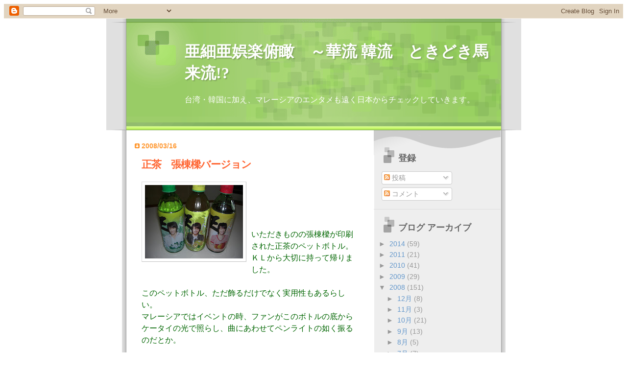

--- FILE ---
content_type: text/html; charset=UTF-8
request_url: https://asiaoverlook.blogspot.com/2008/03/blog-post_6228.html?showComment=1205746980000
body_size: 20095
content:
<!DOCTYPE html>
<html dir='ltr' xmlns='http://www.w3.org/1999/xhtml' xmlns:b='http://www.google.com/2005/gml/b' xmlns:data='http://www.google.com/2005/gml/data' xmlns:expr='http://www.google.com/2005/gml/expr'>
<head>
<link href='https://www.blogger.com/static/v1/widgets/2944754296-widget_css_bundle.css' rel='stylesheet' type='text/css'/>
<meta content='text/html; charset=UTF-8' http-equiv='Content-Type'/>
<meta content='blogger' name='generator'/>
<link href='https://asiaoverlook.blogspot.com/favicon.ico' rel='icon' type='image/x-icon'/>
<link href='http://asiaoverlook.blogspot.com/2008/03/blog-post_6228.html' rel='canonical'/>
<link rel="alternate" type="application/atom+xml" title="亜細亜娯楽俯瞰&#12288;&#65374;華流  韓流&#12288;ときどき馬来流!? - Atom" href="https://asiaoverlook.blogspot.com/feeds/posts/default" />
<link rel="alternate" type="application/rss+xml" title="亜細亜娯楽俯瞰&#12288;&#65374;華流  韓流&#12288;ときどき馬来流!? - RSS" href="https://asiaoverlook.blogspot.com/feeds/posts/default?alt=rss" />
<link rel="service.post" type="application/atom+xml" title="亜細亜娯楽俯瞰&#12288;&#65374;華流  韓流&#12288;ときどき馬来流!? - Atom" href="https://www.blogger.com/feeds/24336625/posts/default" />

<link rel="alternate" type="application/atom+xml" title="亜細亜娯楽俯瞰&#12288;&#65374;華流  韓流&#12288;ときどき馬来流!? - Atom" href="https://asiaoverlook.blogspot.com/feeds/3164074738505870352/comments/default" />
<!--Can't find substitution for tag [blog.ieCssRetrofitLinks]-->
<link href='https://blogger.googleusercontent.com/img/b/R29vZ2xl/AVvXsEgbfembAa2T5eCjMar27jUbGrjp7CU4_pRrMClEhzm4oCXueVv2vjK1zKAtsHZWc0pPxj0fzjpOQmUpH6TcjI5MIghVQbt_48okNo9EBThuBMxv2kFh9NSlzMcCCN-CzrPhf2cAHg/s200/CIMG0040.JPG' rel='image_src'/>
<meta content='http://asiaoverlook.blogspot.com/2008/03/blog-post_6228.html' property='og:url'/>
<meta content='正茶　張棟樑バージョン' property='og:title'/>
<meta content='いただきものの張棟樑が印刷された正茶のペットボトル。 ＫＬから大切に持って帰りました。 このペットボトル、ただ飾るだけでなく実用性もあるらしい。 マレーシアではイベントの時、ファンがこのボトルの底からケータイの光で照らし、曲にあわせてペンライトの如く振るのだとか。 日本的に考える...' property='og:description'/>
<meta content='https://blogger.googleusercontent.com/img/b/R29vZ2xl/AVvXsEgbfembAa2T5eCjMar27jUbGrjp7CU4_pRrMClEhzm4oCXueVv2vjK1zKAtsHZWc0pPxj0fzjpOQmUpH6TcjI5MIghVQbt_48okNo9EBThuBMxv2kFh9NSlzMcCCN-CzrPhf2cAHg/w1200-h630-p-k-no-nu/CIMG0040.JPG' property='og:image'/>
<title>亜細亜娯楽俯瞰&#12288;&#65374;華流  韓流&#12288;ときどき馬来流!?: 正茶&#12288;張棟樑バージョン</title>
<style id='page-skin-1' type='text/css'><!--
/*
Blogger Template Style
Name:     TicTac
Author:   Dan Cederholm
URL:      www.simplebits.com
Date:     1 March 2004
Updated by: Blogger Team
*/
/* Variable definitions
====================
<Variable name="textcolor" description="Text Color"
type="color" default="#333">
<Variable name="pagetitlecolor" description="Page Header Color"
type="color" default="#FFF">
<Variable name="datecolor" description="Date Header Color"
type="color" default="#f93">
<Variable name="titlecolor" description="Post Title Color"
type="color" default="#f63">
<Variable name="footercolor" description="Post Footer Color"
type="color" default="#999">
<Variable name="sidebartextcolor" description="Sidebar Text Color"
type="color" default="#999">
<Variable name="sidebarcolor" description="Sidebar Title Color"
type="color" default="#666">
<Variable name="linkcolor" description="Link Color"
type="color" default="#69c">
<Variable name="visitedlinkcolor" description="Visited Link Color"
type="color" default="#666699">
<Variable name="bodyfont" description="Text Font"
type="font"
default="normal normal 100% Verdana, sans-serif">
<Variable name="pagetitlefont" description="Page Header Font"
type="font" default="normal normal 100% 'Lucida Grande','Trebuchet MS'">
<Variable name="titlefont" description="Post Title Font"
type="font" default="normal bold 130% 'Lucida Grande','Trebuchet MS'">
<Variable name="sidebarheaderfont" description="Sidebar Title Font"
type="font" default="normal bold 130% 'Lucida Grande','Trebuchet MS'">
<Variable name="startSide" description="Start side in blog language"
type="automatic" default="left">
<Variable name="endSide" description="End side in blog language"
type="automatic" default="right">
*/
/* ---( page defaults )--- */
<script type="text/javascript">
var gaJsHost = (("https:" == document.location.protocol) ? "https://ssl." : "http://www.");
document.write(unescape("%3Cscript src='" + gaJsHost + "google-analytics.com/ga.js' type='text/javascript'%3E%3C/script%3E"));
</script>
<script type="text/javascript">
var pageTracker = _gat._getTracker("UA-2271613-1");
pageTracker._trackPageview();
</script>
body {
margin: 0;
padding: 0;
font-size: small;
text-align: center;
color: #333333;
background: #e0e0e0;
}
blockquote {
margin-top: 0;
margin-right: 0;
margin-bottom: 0;
margin-left: 30px;
padding-top: 10px;
padding-right: 0;
padding-bottom: 0;
padding-left: 20px;
font-size: 88%;
line-height: 1.5em;
color: #666;
background: url(//www.blogblog.com/tictac/quotes.gif) no-repeat top left;
}
blockquote p {
margin-top: 0;
}
abbr, acronym {
cursor: help;
font-style: normal;
border-bottom: 1px dotted;
}
code {
color: #f63;
}
hr {
display: none;
}
img {
border: none;
}
/* unordered list style */
ul {
list-style: none;
margin-left: 10px;
padding: 0;
}
li {
list-style: none;
padding-left: 14px;
margin-bottom: 3px;
background: url(//www.blogblog.com/tictac/tictac_orange.gif) no-repeat left 6px;
}
/* links */
a:link {
color: #6699cc;
}
a:visited {
color: #666699;
}
a:hover {
color: #693;
}
a:active {
color: #cc3333;
text-decoration: none;
}
/* ---( layout structure )---*/
#outer-wrapper {
width: 847px;
margin: 0px auto 0;
text-align: left;
font: normal normal 100% Verdana, sans-serif;
background: url(//www.blogblog.com/tictac/tile_left.gif) repeat-y;
}
#content-wrapper {
margin-left: 42px; /* to avoid the border image */
width: 763px;
}
#main {
float: left;
width: 460px;
margin-top: 20px;
margin-right: 0;
margin-bottom: 0;
margin-left: 0;
padding-top: 0;
padding-right: 0;
padding-bottom: 0;
padding-left: 1em;
line-height: 1.5em;
word-wrap: break-word; /* fix for long text breaking sidebar float in IE */
overflow: hidden;     /* fix for long non-text content breaking IE sidebar float */
}
#sidebar {
float: right;
width: 259px;
padding-top: 20px;
padding-right: 0px;
padding-bottom: 0;
padding-left: 0;
font-size: 85%;
line-height: 1.4em;
color: #999999;
background: url(//www.blogblog.com/tictac/sidebar_bg.gif) no-repeat left top;
word-wrap: break-word; /* fix for long text breaking sidebar float in IE */
overflow: hidden;     /* fix for long non-text content breaking IE sidebar float */
}
/* ---( header and site name )--- */
#header-wrapper {
margin: 0;
padding: 0;
font: normal normal 100% 'Lucida Grande','Trebuchet MS';
background: #e0e0e0 url(//www.blogblog.com/tictac/top_div_left.gif) no-repeat left top;
}
#header {
margin: 0;
padding-top: 25px;
padding-right: 60px;
padding-bottom: 35px;
padding-left: 160px;
color: #FFFFFF;
background: url(//www.blogblog.com/tictac/top_h1.gif) no-repeat bottom left;
}
#header h1 {
font-size: 200%;
text-shadow: #81A75B 2px 2px 2px;
}
#header h1 a {
text-decoration: none;
color: #FFFFFF;
}
#header h1 a:hover {
color: #eee;
}
/* ---( main column )--- */
h2.date-header {
margin-top: 0;
padding-left: 14px;
font-size: 90%;
color: #ff9933;
background: url(//www.blogblog.com/tictac/date_icon.gif) no-repeat left 50%;
}
.post h3 {
margin-top: 0;
font: normal bold 130% 'Lucida Grande','Trebuchet MS';
letter-spacing: -1px;
color: #ff6633;
}
.post {
margin-top: 0;
margin-right: 0;
margin-bottom: 1.5em;
margin-left: 0;
padding-top: 0;
padding-right: 0;
padding-bottom: 1.5em;
padding-left: 14px;
border-bottom: 1px solid #ddd;
}
.post h3 a,
.post h3 a:visited {
color: #ff6633;
text-decoration: none;
}
.post-footer {
margin: 0;
padding-top: 0;
padding-right: 0;
padding-bottom: 0;
padding-left: 14px;
font-size: 88%;
color: #999999;
background: url(//www.blogblog.com/tictac/tictac_grey.gif) no-repeat left 8px;
}
.post img {
padding: 6px;
border-top: 1px solid #ddd;
border-left: 1px solid #ddd;
border-bottom: 1px solid #c0c0c0;
border-right: 1px solid #c0c0c0;
}
.feed-links {
clear: both;
line-height: 2.5em;
}
#blog-pager-newer-link {
float: left;
}
#blog-pager-older-link {
float: right;
}
#blog-pager {
text-align: center;
}
/* comment styles */
#comments {
padding-top: 10px;
font-size: 85%;
line-height: 1.5em;
color: #666;
background: #eee url(//www.blogblog.com/tictac/comments_curve.gif) no-repeat top left;
}
#comments h4 {
margin-top: 20px;
margin-right: 0;
margin-bottom: 15px;
margin-left: 0;
padding-top: 8px;
padding-right: 0;
padding-bottom: 0;
padding-left: 40px;
font-family: "Lucida Grande", "Trebuchet MS";
font-size: 130%;
color: #666;
background: url(//www.blogblog.com/tictac/bubbles.gif) no-repeat 10px 0;
height: 29px !important; /* for most browsers */
height /**/:37px; /* for IE5/Win */
}
#comments ul {
margin-left: 0;
}
#comments li {
background: none;
padding-left: 0;
}
.comment-body {
padding-top: 0;
padding-right: 10px;
padding-bottom: 0;
padding-left: 25px;
background: url(//www.blogblog.com/tictac/tictac_orange.gif) no-repeat 10px 5px;
}
.comment-body p {
margin-bottom: 0;
}
.comment-author {
margin-top: 4px;
margin-right: 0;
margin-bottom: 0;
margin-left: 0;
padding-top: 0;
padding-right: 10px;
padding-bottom: 0;
padding-left: 60px;
color: #999;
background: url(//www.blogblog.com/tictac/comment_arrow.gif) no-repeat 44px 2px;
}
.comment-footer {
border-bottom: 1px solid #ddd;
padding-bottom: 1em;
}
.deleted-comment {
font-style:italic;
color:gray;
}
/* ---( sidebar )--- */
.sidebar h2 {
margin-top: 0;
margin-right: 0;
margin-bottom: 0;
margin-left: 0;
padding-top: 25px;
padding-right: 0;
padding-bottom: 0;
padding-left: 40px;
font: normal bold 130% 'Lucida Grande','Trebuchet MS';
color: #666666;
height: 32px;
background: url(//www.blogblog.com/tictac/sidebar_icon.gif) no-repeat 10px 15px;
height: 32px !important; /* for most browsers */
height /**/:57px; /* for IE5/Win */
}
.sidebar .widget {
margin: 0;
padding-top: 0;
padding-right: 0;
padding-bottom: 10px;
padding-left: 10px;
border-bottom: 1px solid #ddd;
}
.sidebar li {
background: url(//www.blogblog.com/tictac/tictac_green.gif) no-repeat left 5px;
}
.profile-textblock {
clear: both;
margin-left: 0;
}
.profile-img {
float: left;
margin-top: 0;
margin-right: 5px;
margin-bottom: 5px;
margin-left: 0;
border: 1px solid #ddd;
padding: 4px;
}
/* ---( footer )--- */
.clear { /* to fix IE6 padding-top issue */
clear: both;
}
#footer-wrapper {
margin: 0;
padding-top: 0;
padding-right: 0;
padding-bottom: 9px;
padding-left: 0;
font-size: 85%;
color: #ddd;
background: url(//www.blogblog.com/tictac/bottom_sill.gif) no-repeat bottom left;
}
#footer {
margin: 0;
padding-top: 20px;
padding-right: 320px;
padding-bottom: 20px;
padding-left: 95px;
background: url(//www.blogblog.com/tictac/bottom_sash_left.gif) no-repeat top left;
}
/** Page structure tweaks for layout editor wireframe */
body#layout #outer-wrapper,
body#layout #main,
body#layout #sidebar {
padding-top: 0;
margin-top: 0;
}
body#layout #outer-wrapper,
body#layout #content-wrapper {
width: 740px;
}
body#layout #sidebar {
margin-right: 0;
margin-bottom: 1em;
}
body#layout #header,
body#layout #footer,
body#layout #main {
padding: 0;
}
body#layout #content-wrapper {
margin: 0px;
}

--></style>
<link href='https://www.blogger.com/dyn-css/authorization.css?targetBlogID=24336625&amp;zx=d5e5cc7d-a2a2-47b2-8bb0-0494afbbcd40' media='none' onload='if(media!=&#39;all&#39;)media=&#39;all&#39;' rel='stylesheet'/><noscript><link href='https://www.blogger.com/dyn-css/authorization.css?targetBlogID=24336625&amp;zx=d5e5cc7d-a2a2-47b2-8bb0-0494afbbcd40' rel='stylesheet'/></noscript>
<meta name='google-adsense-platform-account' content='ca-host-pub-1556223355139109'/>
<meta name='google-adsense-platform-domain' content='blogspot.com'/>

</head>
<body>
<div class='navbar section' id='navbar'><div class='widget Navbar' data-version='1' id='Navbar1'><script type="text/javascript">
    function setAttributeOnload(object, attribute, val) {
      if(window.addEventListener) {
        window.addEventListener('load',
          function(){ object[attribute] = val; }, false);
      } else {
        window.attachEvent('onload', function(){ object[attribute] = val; });
      }
    }
  </script>
<div id="navbar-iframe-container"></div>
<script type="text/javascript" src="https://apis.google.com/js/platform.js"></script>
<script type="text/javascript">
      gapi.load("gapi.iframes:gapi.iframes.style.bubble", function() {
        if (gapi.iframes && gapi.iframes.getContext) {
          gapi.iframes.getContext().openChild({
              url: 'https://www.blogger.com/navbar/24336625?po\x3d3164074738505870352\x26origin\x3dhttps://asiaoverlook.blogspot.com',
              where: document.getElementById("navbar-iframe-container"),
              id: "navbar-iframe"
          });
        }
      });
    </script><script type="text/javascript">
(function() {
var script = document.createElement('script');
script.type = 'text/javascript';
script.src = '//pagead2.googlesyndication.com/pagead/js/google_top_exp.js';
var head = document.getElementsByTagName('head')[0];
if (head) {
head.appendChild(script);
}})();
</script>
</div></div>
<div id='outer-wrapper'><div id='wrap2'>
<!-- skip links for text browsers -->
<span id='skiplinks' style='display:none;'>
<a href='#main'>skip to main </a> |
      <a href='#sidebar'>skip to sidebar</a>
</span>
<div id='header-wrapper'>
<div class='header section' id='header'><div class='widget Header' data-version='1' id='Header1'>
<div id='header-inner'>
<div class='titlewrapper'>
<h1 class='title'>
<a href='https://asiaoverlook.blogspot.com/'>
亜細亜娯楽俯瞰&#12288;&#65374;華流  韓流&#12288;ときどき馬来流!?
</a>
</h1>
</div>
<div class='descriptionwrapper'>
<p class='description'><span>台湾&#12539;韓国に加え&#12289;マレーシアのエンタメも遠く日本からチェックしていきます&#12290;</span></p>
</div>
</div>
</div></div>
</div>
<div id='content-wrapper'>
<div id='crosscol-wrapper' style='text-align:center'>
<div class='crosscol no-items section' id='crosscol'></div>
</div>
<div id='main-wrapper'>
<div class='main section' id='main'><div class='widget Blog' data-version='1' id='Blog1'>
<div class='blog-posts hfeed'>

          <div class="date-outer">
        
<h2 class='date-header'><span>2008/03/16</span></h2>

          <div class="date-posts">
        
<div class='post-outer'>
<div class='post hentry'>
<a name='3164074738505870352'></a>
<h3 class='post-title entry-title'>
<a href='https://asiaoverlook.blogspot.com/2008/03/blog-post_6228.html'>正茶&#12288;張棟樑バージョン</a>
</h3>
<div class='post-header-line-1'></div>
<div class='post-body entry-content'>
<a href="https://blogger.googleusercontent.com/img/b/R29vZ2xl/AVvXsEgbfembAa2T5eCjMar27jUbGrjp7CU4_pRrMClEhzm4oCXueVv2vjK1zKAtsHZWc0pPxj0fzjpOQmUpH6TcjI5MIghVQbt_48okNo9EBThuBMxv2kFh9NSlzMcCCN-CzrPhf2cAHg/s1600-h/CIMG0040.JPG"><img alt="" border="0" id="BLOGGER_PHOTO_ID_5178287957024951218" src="https://blogger.googleusercontent.com/img/b/R29vZ2xl/AVvXsEgbfembAa2T5eCjMar27jUbGrjp7CU4_pRrMClEhzm4oCXueVv2vjK1zKAtsHZWc0pPxj0fzjpOQmUpH6TcjI5MIghVQbt_48okNo9EBThuBMxv2kFh9NSlzMcCCN-CzrPhf2cAHg/s200/CIMG0040.JPG" style="FLOAT: left; MARGIN: 0px 10px 10px 0px; CURSOR: hand" /></a><br /><div><span style="color:#006600;"></span></div><br /><div><span style="color:#006600;"></span></div><br /><div><span style="color:#006600;"></span></div><br /><div><span style="color:#006600;"></span></div><div><span style="color:#006600;"></span></div><div><span style="color:#006600;">いただきものの張棟樑が印刷された正茶のペットボトル&#12290;</span></div><div><span style="color:#006600;">ＫＬから大切に持って帰りました&#12290;</span></div><br /><div><span style="color:#006600;"></span></div><div><span style="color:#006600;">このペットボトル&#12289;ただ飾るだけでなく実用性もあるらしい&#12290;</span></div><div><span style="color:#006600;">マレーシアではイベントの時&#12289;ファンがこのボトルの底からケータイの光で照らし&#12289;曲にあわせてペンライトの如く振るのだとか&#12290;</span></div><br /><div><span style="color:#006600;"></span></div><div><span style="color:#006600;">日本的に考えるとケータイの画面はある程度の時間が経つと消えるものなのですが&#12289;マレーシアのケータイはどうやら仕組みが異なり長時間光っているようなのです&#12290;</span></div><div><span style="color:#006600;"></span></div><div><span style="color:#006600;">張棟樑のファンクラブのカラーもグリーンであることだし&#12289;ちょうどいいですね&#12290;</span></div><div><span style="color:#006600;"></span></div><div><span style="color:#006600;">ちなみにＫＬでは&#12289;張棟樑バージョンを3種類そろえて売っている店は見かけませんでした&#12290;</span></div><div><span style="color:#006600;">1-2種類のところはそこそこありますが...&#12290;</span></div>
<div style='clear: both;'></div>
</div>
<div class='post-footer'>
<div class='post-footer-line post-footer-line-1'><span class='post-author vcard'>
投稿者
<span class='fn'>sugi-p</span>
</span>
<span class='post-timestamp'>
時刻:
<a class='timestamp-link' href='https://asiaoverlook.blogspot.com/2008/03/blog-post_6228.html' rel='bookmark' title='permanent link'><abbr class='published' title='2008-03-16T19:29:00+09:00'>19:29</abbr></a>
</span>
<span class='post-comment-link'>
</span>
<span class='post-icons'>
<span class='item-action'>
<a href='https://www.blogger.com/email-post/24336625/3164074738505870352' title='メール投稿'>
<img alt="" class="icon-action" height="13" src="//www.blogger.com/img/icon18_email.gif" width="18">
</a>
</span>
<span class='item-control blog-admin pid-494820932'>
<a href='https://www.blogger.com/post-edit.g?blogID=24336625&postID=3164074738505870352&from=pencil' title='投稿を編集'>
<img alt='' class='icon-action' height='18' src='https://resources.blogblog.com/img/icon18_edit_allbkg.gif' width='18'/>
</a>
</span>
</span>
<span class='post-backlinks post-comment-link'>
</span>
</div>
<div class='post-footer-line post-footer-line-2'><span class='post-labels'>
ラベル:
<a href='https://asiaoverlook.blogspot.com/search/label/%E8%8F%AF%E6%B5%81' rel='tag'>華流</a>,
<a href='https://asiaoverlook.blogspot.com/search/label/%E9%A6%AC%E6%9D%A5%E6%B5%81' rel='tag'>馬来流</a>
</span>
</div>
<div class='post-footer-line post-footer-line-3'></div>
</div>
</div>
<div class='comments' id='comments'>
<a name='comments'></a>
<h4>13 件のコメント:</h4>
<div id='Blog1_comments-block-wrapper'>
<dl class='' id='comments-block'>
<dt class='comment-author blogger-comment-icon' id='c8850645496742247246'>
<a name='c8850645496742247246'></a>
<a href='https://www.blogger.com/profile/04271695642143089704' rel='nofollow'>うりちゃん</a>
さんのコメント...
</dt>
<dd class='comment-body' id='Blog1_cmt-8850645496742247246'>
<p>
何を隠そう&#12289;このペットボトルこそ&#12289;私とニコラスとの出会いなんですよ&#12290;昨年夏に友人が職場の人から&#12289;マレーシア旅行土産として&#12289;いただき&#12300;この可愛い青年は誰だろう&#65311;調べて&#12301;と&#12289;画像添付メールが届いたんです&#12290;おぉ&#65281;ジェウォン君似のキラースマイルが&#12289;たまりまへ&#65374;ん&#65281;と&#12289;いろいろ調べて&#12289;すっかり&#12289;ファンになりました&#12290;そうして&#12289;検索で&#12289;china blueさんのブログにたどり着いたという次第です&#12290;もし&#12289;このペットボトルがなければ&#12289;マレー華人の世界も&#12289;china blueさんのブログもいまだ無縁であったかも&#65281;半年以上ブログ見ていて&#12289;勇気を奮い起こしコメント入れた私&#12290;すべての始まりのペットボトルに感慨深い私です&#12290;これからも&#12289;よろしく&#65374;&#65281;
</p>
</dd>
<dd class='comment-footer'>
<span class='comment-timestamp'>
<a href='https://asiaoverlook.blogspot.com/2008/03/blog-post_6228.html?showComment=1205746980000#c8850645496742247246' title='comment permalink'>
2008年3月17日 18:43
</a>
<span class='item-control blog-admin pid-1844487629'>
<a class='comment-delete' href='https://www.blogger.com/comment/delete/24336625/8850645496742247246' title='コメントの削除'>
<img src='https://resources.blogblog.com/img/icon_delete13.gif'/>
</a>
</span>
</span>
</dd>
<dt class='comment-author blog-author blogger-comment-icon' id='c6556024745731888914'>
<a name='c6556024745731888914'></a>
<a href='https://www.blogger.com/profile/14137152626462462068' rel='nofollow'>sugi-p</a>
さんのコメント...
</dt>
<dd class='comment-body' id='Blog1_cmt-6556024745731888914'>
<p>
うりちゃんさん&#12289;そういう出会いもあるんですね!!びっくりです&#12290;お友達も張棟樑ファンになられたのでしょうか&#65311;<BR/><BR/>ワタシの場合も&#12289;やっぱりあの笑顔にやれらたんだと思います&#12290;それにもともとジェウォン君もスキだったし&#12290;あと&#12289;マレーシア華人だというのも大きいかな&#12290;<BR/><BR/>こんなに細々とブログをやっているのにも関わらず&#12289;見に来て下さるかたがいらっしゃるのは本当に嬉しいことです&#12290;同好のよしみで&#12289;今後もどうぞおつきあいくださいね&#12290;
</p>
</dd>
<dd class='comment-footer'>
<span class='comment-timestamp'>
<a href='https://asiaoverlook.blogspot.com/2008/03/blog-post_6228.html?showComment=1205757900000#c6556024745731888914' title='comment permalink'>
2008年3月17日 21:45
</a>
<span class='item-control blog-admin pid-494820932'>
<a class='comment-delete' href='https://www.blogger.com/comment/delete/24336625/6556024745731888914' title='コメントの削除'>
<img src='https://resources.blogblog.com/img/icon_delete13.gif'/>
</a>
</span>
</span>
</dd>
<dt class='comment-author anon-comment-icon' id='c472075527037768829'>
<a name='c472075527037768829'></a>
匿名
さんのコメント...
</dt>
<dd class='comment-body' id='Blog1_cmt-472075527037768829'>
<p>
&#12288;私と&#65378;棟樑大好き日本少年団&#65379;(うちの子2名&#65289;も&#65378;同好のよしみ&#65379;に加えてくださいね&#12290;KLからの引越し荷物にこのﾎﾞﾄﾙを9本(3&#215;3)入れました&#12290;もうひとつの宝J&#12539;Chouｸﾞｯｽﾞとともに&#65378;超貴重品&#65379;という事で&#12290;(うりちゃんさんへ&#65306;私は&#12289;只今KL&#8594;日本への引越し作業中です&#65289;<BR/>もっと持って帰りたかったのですが&#12289;夫に鋭い視線でにらまれ&#12289;&#65378;一人1set以内&#65379;と言われあきらめました&#12290;子供は&#65378;僕は帰りますが&#12289;ｸﾁﾝ&#65309;&#65288;修学旅行で行くかも)出身の張棟樑をよろしく&#65379;というお別れﾒｯｾｰｼﾞを配っていました&#12290;<BR/>&#12288;ちなみにｼﾞｪｳｫﾝ君(やっと覚えた)の事は&#12289;&#65378;棟樑のそっくりさん&#65379;と呼んでいる彼らです&#12290;<BR/>&#12288;もうすぐｺﾝｻｰﾄですが&#12289;それはもうすぐﾏﾚｰｼｱ&棟樑とのお別れという事でもあり悲しいです&#12290;<BR/>&#12288;
</p>
</dd>
<dd class='comment-footer'>
<span class='comment-timestamp'>
<a href='https://asiaoverlook.blogspot.com/2008/03/blog-post_6228.html?showComment=1205805660000#c472075527037768829' title='comment permalink'>
2008年3月18日 11:01
</a>
<span class='item-control blog-admin pid-453911469'>
<a class='comment-delete' href='https://www.blogger.com/comment/delete/24336625/472075527037768829' title='コメントの削除'>
<img src='https://resources.blogblog.com/img/icon_delete13.gif'/>
</a>
</span>
</span>
</dd>
<dt class='comment-author blog-author blogger-comment-icon' id='c2637385000290476742'>
<a name='c2637385000290476742'></a>
<a href='https://www.blogger.com/profile/14137152626462462068' rel='nofollow'>sugi-p</a>
さんのコメント...
</dt>
<dd class='comment-body' id='Blog1_cmt-2637385000290476742'>
<p>
hi-hiママさん<BR/><BR/>ということは日本でのこのボトル所有者は&#12289;少年団を含めて少なくとも計5名になるということですね!!<BR/><BR/>ところで中国報のサイトに&#12289;新譜&#65288;新曲3曲を含むベスト&#65289;は台湾では4/19&#12289;マレーシアではコンサート前に発売&#65288;発売日の記述なし&#65289;と出ていました&#12290;<BR/>http://www.chinapress.com.my/content_new.asp?dt=2008-03-19&sec=entertainment&art=0319en05.txt<BR/><BR/>しかしそれ以上に興味深いのはコンサートについての記述&#12290;しんがぽーで5月にやるの&#65311;インドネシアへはキャンペーンで行くの&#65311;重要な部分が理解できないわたくしです...&#12290;台湾では有料コンサート自体少ないのであまり期待できなさそうですが&#12289;発売記念イベントくらいはありそうな気が...&#12290;
</p>
</dd>
<dd class='comment-footer'>
<span class='comment-timestamp'>
<a href='https://asiaoverlook.blogspot.com/2008/03/blog-post_6228.html?showComment=1205843700000#c2637385000290476742' title='comment permalink'>
2008年3月18日 21:35
</a>
<span class='item-control blog-admin pid-494820932'>
<a class='comment-delete' href='https://www.blogger.com/comment/delete/24336625/2637385000290476742' title='コメントの削除'>
<img src='https://resources.blogblog.com/img/icon_delete13.gif'/>
</a>
</span>
</span>
</dd>
<dt class='comment-author anon-comment-icon' id='c7515572110703424735'>
<a name='c7515572110703424735'></a>
匿名
さんのコメント...
</dt>
<dd class='comment-body' id='Blog1_cmt-7515572110703424735'>
<p>
少しつづ&#12289;張棟樑ファンが日本に増えていますね&#65374;&#12290;喜ばしいです&#65281;彼のファンクラブサイトで&#12289;海外&#65288;日本&#65289;は以前私が入会したときは&#12289;日本人は私だけでしたよ&#65374;&#12290;今はどうかな&#65311;hi-hiママさんの少年団が帰国し加わるのは&#12289;本当に心強いですね&#65374;&#12290;いつか日本でコンサートを&#65281;ですね&#12290;さて&#12289;中国報の記事ですが&#12289;シンガポールとインドネシアに新しいＣＤのプロモーションで行くとか&#12290;その後５月にシンガポールでコンサート&#12289;その間は台湾の三立テレビでのドラマを撮る時間はとれないそうです&#12290;微笑Pastaとは別のドラマが&#12289;もう決まっているそうで&#12289;今度はプレーボーイの役だとか&#12290;&#65288;ひゃ&#65374;&#12290;びっくり&#65281;どんな感じ&#65311;&#65289;ヒロインはまだ決まってないそうですが&#12289;とにかく&#12289;今年中に新しいドラマを撮影することは&#12289;決定しているとか&#12290;台湾でのコンサートは書いてないですね&#65374;&#12290;でも&#12289;ドラマ撮影で台湾に長期滞在するはず&#12290;その時に&#12289;何かするのかな&#65311;インドネシアでも&#12289;ニコラスは人気なんですね&#65374;&#12290;
</p>
</dd>
<dd class='comment-footer'>
<span class='comment-timestamp'>
<a href='https://asiaoverlook.blogspot.com/2008/03/blog-post_6228.html?showComment=1205847240000#c7515572110703424735' title='comment permalink'>
2008年3月18日 22:34
</a>
<span class='item-control blog-admin pid-453911469'>
<a class='comment-delete' href='https://www.blogger.com/comment/delete/24336625/7515572110703424735' title='コメントの削除'>
<img src='https://resources.blogblog.com/img/icon_delete13.gif'/>
</a>
</span>
</span>
</dd>
<dt class='comment-author anon-comment-icon' id='c7472840555112711687'>
<a name='c7472840555112711687'></a>
匿名
さんのコメント...
</dt>
<dd class='comment-body' id='Blog1_cmt-7472840555112711687'>
<p>
うりちゃんさま<BR/>お入りになっているファンクラブサイトは&#12289;&#12300;張棟樑國際官方&#12539;&#12539;&#12301;ですか&#65311;そうならご一緒です&#12290;ますますよろしくです&#12290;&#65288;あの立ち上げが昨年6月ですよね&#12290;うちは&#12289;7月に頃入っています&#12290;)<BR/>&#12288;中国報の情報ありがとうございます&#12290;コンサ前なら買って帰れます&#12290;でも&#12289;何でも遅れるマレーシア&#12290;予定や約束が守られない事が当然のマレーシア&#12290;最後まで心配です&#12290;<BR/>&#12288;ドラマはプレイボーイの役なのですね&#12290;ふ&#65374;ん&#12290;どこを切っても誠実そうな彼だけに楽しみですね&#12290;&#12288;
</p>
</dd>
<dd class='comment-footer'>
<span class='comment-timestamp'>
<a href='https://asiaoverlook.blogspot.com/2008/03/blog-post_6228.html?showComment=1205931720000#c7472840555112711687' title='comment permalink'>
2008年3月19日 22:02
</a>
<span class='item-control blog-admin pid-453911469'>
<a class='comment-delete' href='https://www.blogger.com/comment/delete/24336625/7472840555112711687' title='コメントの削除'>
<img src='https://resources.blogblog.com/img/icon_delete13.gif'/>
</a>
</span>
</span>
</dd>
<dt class='comment-author anon-comment-icon' id='c7810646956667331008'>
<a name='c7810646956667331008'></a>
匿名
さんのコメント...
</dt>
<dd class='comment-body' id='Blog1_cmt-7810646956667331008'>
<p>
みなさま<BR/>&#12288;ぼくがhi-hiママのこどもの&#12300;ひーひ&#12301;です&#12290;初めまして&#12290;新とうじょうです&#12290;小学校2年です&#12290;ドッジボールと&#12300;当你孤単你会想起誰&#12301;がすきです&#12290;<BR/>&#12300;棟樑大好き日本少年団&#12301;のメンバーです&#12290;よろしくおねがいします&#12290;<BR/>みなさんは&#12289;棟樑のどの歌が好きですか&#65311;<BR/>それではまたね
</p>
</dd>
<dd class='comment-footer'>
<span class='comment-timestamp'>
<a href='https://asiaoverlook.blogspot.com/2008/03/blog-post_6228.html?showComment=1205932260000#c7810646956667331008' title='comment permalink'>
2008年3月19日 22:11
</a>
<span class='item-control blog-admin pid-453911469'>
<a class='comment-delete' href='https://www.blogger.com/comment/delete/24336625/7810646956667331008' title='コメントの削除'>
<img src='https://resources.blogblog.com/img/icon_delete13.gif'/>
</a>
</span>
</span>
</dd>
<dt class='comment-author blog-author blogger-comment-icon' id='c2416492010469691446'>
<a name='c2416492010469691446'></a>
<a href='https://www.blogger.com/profile/14137152626462462068' rel='nofollow'>sugi-p</a>
さんのコメント...
</dt>
<dd class='comment-body' id='Blog1_cmt-2416492010469691446'>
<p>
うりちゃんさん&#12289;<BR/>記事の要約どうもありがとうございます&#12290;さすがの実力ですね&#12290;HSKがんばってください&#12290;<BR/><BR/>それにしてもインドネシアでのプロモーションとは意外ですね&#12290;たしかに華人もいるし&#12289;張棟樑はマレーシアでもインドネシアに近いクチンの出身だから&#12289;そういう関係で人気あるのかな&#65311;もしかしたら&#12300;正茶&#12301;がらみかも&#65374;&#12290;インドネシアでも発売するとか...&#12290;そういえば&#12300;正茶&#12301;ＣＭのためには&#12289;インドネシアの有名歌手の曲をカバーしていたなぁ&#12290;<BR/><BR/>シンガポールコンサート&#12289;GW中の開催だったら&#12289;とっても行きたい...&#12290;
</p>
</dd>
<dd class='comment-footer'>
<span class='comment-timestamp'>
<a href='https://asiaoverlook.blogspot.com/2008/03/blog-post_6228.html?showComment=1205960580000#c2416492010469691446' title='comment permalink'>
2008年3月20日 6:03
</a>
<span class='item-control blog-admin pid-494820932'>
<a class='comment-delete' href='https://www.blogger.com/comment/delete/24336625/2416492010469691446' title='コメントの削除'>
<img src='https://resources.blogblog.com/img/icon_delete13.gif'/>
</a>
</span>
</span>
</dd>
<dt class='comment-author blog-author blogger-comment-icon' id='c8333810259164076120'>
<a name='c8333810259164076120'></a>
<a href='https://www.blogger.com/profile/14137152626462462068' rel='nofollow'>sugi-p</a>
さんのコメント...
</dt>
<dd class='comment-body' id='Blog1_cmt-8333810259164076120'>
<p>
hi-hiママさん&#12289;<BR/><BR/>張棟樑の新譜&#12289;最悪でもコンサート会場では売られますよね??その時は...どうぞよろしくお願いします&#12290;<BR/><BR/><BR/>hi-hiくん&#12289;<BR/><BR/>おひさしぶりです&#12290;元気でしたか&#65311;<BR/>私もhi-hiくんと同じ曲が一番好きですよ&#12290;この曲を聞いて張棟樑が好きになったからです&#12290;<BR/>ほかにはドラマの曲&#12300;就微笑了&#12301;が好きです&#12290;はずんだ感じの曲でしょう&#65311;きっとコンサートでも歌うと思います&#12290;<BR/><BR/>もうすぐコンサートだから&#12289;楽しみですね&#12290;<BR/>私も見に行けたらよかったのにな...&#12290;<BR/>どんなところが楽しかったか&#12289;また教えてね&#12290;
</p>
</dd>
<dd class='comment-footer'>
<span class='comment-timestamp'>
<a href='https://asiaoverlook.blogspot.com/2008/03/blog-post_6228.html?showComment=1205962800000#c8333810259164076120' title='comment permalink'>
2008年3月20日 6:40
</a>
<span class='item-control blog-admin pid-494820932'>
<a class='comment-delete' href='https://www.blogger.com/comment/delete/24336625/8333810259164076120' title='コメントの削除'>
<img src='https://resources.blogblog.com/img/icon_delete13.gif'/>
</a>
</span>
</span>
</dd>
<dt class='comment-author blogger-comment-icon' id='c3227391215367082114'>
<a name='c3227391215367082114'></a>
<a href='https://www.blogger.com/profile/04271695642143089704' rel='nofollow'>うりちゃん</a>
さんのコメント...
</dt>
<dd class='comment-body' id='Blog1_cmt-3227391215367082114'>
<p>
hi-hi君&#65286;ママ&#12289;そうしてchina blueさんという若くて&#12289;可愛いメンバーのファンサークルに&#12289;私も加えてもらえると&#12289;光栄です&#65281;最年長ですが&#12539;&#12539;&#12539;アハハ&#12290;私は&#12289;初めて聴いた歌は&#12289;Your Heart My Heartなんですよ&#65374;&#12290;だから&#12289;この歌が一番思い出深いかな&#65311;この歌のＭＶで張棟樑ファンになりました&#12290;もちろん&#12289;&#65288;当你孤単你会想起誰&#65289;も大好きです&#65281;シンガポールのコンサートはいつでしょうね&#65311;china blueさんが&#12289;参加できる日程だといいですね&#12290;
</p>
</dd>
<dd class='comment-footer'>
<span class='comment-timestamp'>
<a href='https://asiaoverlook.blogspot.com/2008/03/blog-post_6228.html?showComment=1205990880000#c3227391215367082114' title='comment permalink'>
2008年3月20日 14:28
</a>
<span class='item-control blog-admin pid-1844487629'>
<a class='comment-delete' href='https://www.blogger.com/comment/delete/24336625/3227391215367082114' title='コメントの削除'>
<img src='https://resources.blogblog.com/img/icon_delete13.gif'/>
</a>
</span>
</span>
</dd>
<dt class='comment-author blog-author blogger-comment-icon' id='c7632046069863575705'>
<a name='c7632046069863575705'></a>
<a href='https://www.blogger.com/profile/14137152626462462068' rel='nofollow'>sugi-p</a>
さんのコメント...
</dt>
<dd class='comment-body' id='Blog1_cmt-7632046069863575705'>
<p>
うりちゃんさん&#12289;<BR/><BR/>シンガコンサート日程が出ました&#12290;ＧＷではありませんでした&#12290;行けません...&#12290;やっぱり台湾に賭けたいです&#12290;<BR/>http://www.sistic.com.sg/<BR/><BR/>&#12300;Your Heart My Heart&#12301;はビデオが可愛いですよね&#12290;っていうか&#12289;彼のビデオは何を見ても可愛いんですが&#65288;笑&#65289;&#12290;それから&#12289;この時の服のコーディネートが好きです&#12290;
</p>
</dd>
<dd class='comment-footer'>
<span class='comment-timestamp'>
<a href='https://asiaoverlook.blogspot.com/2008/03/blog-post_6228.html?showComment=1206013680000#c7632046069863575705' title='comment permalink'>
2008年3月20日 20:48
</a>
<span class='item-control blog-admin pid-494820932'>
<a class='comment-delete' href='https://www.blogger.com/comment/delete/24336625/7632046069863575705' title='コメントの削除'>
<img src='https://resources.blogblog.com/img/icon_delete13.gif'/>
</a>
</span>
</span>
</dd>
<dt class='comment-author anon-comment-icon' id='c1560011586574768180'>
<a name='c1560011586574768180'></a>
匿名
さんのコメント...
</dt>
<dd class='comment-body' id='Blog1_cmt-1560011586574768180'>
<p>
新アルバムは&#12289;やはりコンサ当日受け取りだそうです&#12290;&#65288;今日会合で予約&#12539;支払いをした人&#65289;心配なのは&#12289;&#12300;やっぱり間に合いませんでした&#12301;と言うパターン&#12290;日本まで送ってくれる訳ないし&#12290;大丈夫かな&#65374;&#65311;<BR/>&#12288;コンサ後にホテルでパーティーがあるみたいですね&#12290;何かの賞品にその入場券2名と例の電子辞書&#65288;サインつき&#65289;2名など出ていましたので&#12290;<BR/>&#12288;シンガポールは5月31日だったのですね&#12290;うちの会長達は&#12289;団体で行くのでしょう&#12290;私もＫＬにいるなら夫の運転で&#12539;&#12539;そう思うとＫＬを離れるのがますます悲しくなってきます&#12290;
</p>
</dd>
<dd class='comment-footer'>
<span class='comment-timestamp'>
<a href='https://asiaoverlook.blogspot.com/2008/03/blog-post_6228.html?showComment=1206241080000#c1560011586574768180' title='comment permalink'>
2008年3月23日 11:58
</a>
<span class='item-control blog-admin pid-453911469'>
<a class='comment-delete' href='https://www.blogger.com/comment/delete/24336625/1560011586574768180' title='コメントの削除'>
<img src='https://resources.blogblog.com/img/icon_delete13.gif'/>
</a>
</span>
</span>
</dd>
<dt class='comment-author blog-author blogger-comment-icon' id='c6544551622310225235'>
<a name='c6544551622310225235'></a>
<a href='https://www.blogger.com/profile/14137152626462462068' rel='nofollow'>sugi-p</a>
さんのコメント...
</dt>
<dd class='comment-body' id='Blog1_cmt-6544551622310225235'>
<p>
hi-hiママさん<BR/><BR/>CDの件&#12289;最悪の場合はぜひご自分の分だけでも確保なさってくださいね&#12290;私の分でしたら&#12289;たぶんあとでネット購入とか何とかなると思いますので...&#12290;<BR/><BR/>それにしても&#12289;コンサ後のパーティー参加権ってうらやましい賞品ですね&#12290;でも言葉が通じないひとには&#12289;参加が難しそう...&#65288;笑&#65289;&#12290;いつかそういう日のために??ワタシももっと勉強しなきゃ&#12290;<BR/><BR/>ファンの方のサイトで&#12289;別の新曲を聴きました&#12290;中華風R&Bってカンジかな&#12290;&#12300;王子&#12301;以降&#12289;いろんなタイプの曲に挑戦していますね...&#12290;
</p>
</dd>
<dd class='comment-footer'>
<span class='comment-timestamp'>
<a href='https://asiaoverlook.blogspot.com/2008/03/blog-post_6228.html?showComment=1206306540000#c6544551622310225235' title='comment permalink'>
2008年3月24日 6:09
</a>
<span class='item-control blog-admin pid-494820932'>
<a class='comment-delete' href='https://www.blogger.com/comment/delete/24336625/6544551622310225235' title='コメントの削除'>
<img src='https://resources.blogblog.com/img/icon_delete13.gif'/>
</a>
</span>
</span>
</dd>
</dl>
</div>
<p class='comment-footer'>
<a href='https://www.blogger.com/comment/fullpage/post/24336625/3164074738505870352' onclick=''>コメントを投稿</a>
</p>
</div>
</div>

        </div></div>
      
</div>
<div class='blog-pager' id='blog-pager'>
<span id='blog-pager-newer-link'>
<a class='blog-pager-newer-link' href='https://asiaoverlook.blogspot.com/2008/03/blog-post_17.html' id='Blog1_blog-pager-newer-link' title='次の投稿'>次の投稿</a>
</span>
<span id='blog-pager-older-link'>
<a class='blog-pager-older-link' href='https://asiaoverlook.blogspot.com/2008/03/kl.html' id='Blog1_blog-pager-older-link' title='前の投稿'>前の投稿</a>
</span>
<a class='home-link' href='https://asiaoverlook.blogspot.com/'>ホーム</a>
</div>
<div class='clear'></div>
<div class='post-feeds'>
<div class='feed-links'>
登録:
<a class='feed-link' href='https://asiaoverlook.blogspot.com/feeds/3164074738505870352/comments/default' target='_blank' type='application/atom+xml'>コメントの投稿 (Atom)</a>
</div>
</div>
</div></div>
</div>
<div id='sidebar-wrapper'>
<div class='sidebar section' id='sidebar'>
<div class='widget Subscribe' data-version='1' id='Subscribe1'>
<div style='white-space:nowrap'>
<h2 class='title'>登録</h2>
<div class='widget-content'>
<div class='subscribe-wrapper subscribe-type-POST'>
<div class='subscribe expanded subscribe-type-POST' id='SW_READER_LIST_Subscribe1POST' style='display:none;'>
<div class='top'>
<span class='inner' onclick='return(_SW_toggleReaderList(event, "Subscribe1POST"));'>
<img class='subscribe-dropdown-arrow' src='https://resources.blogblog.com/img/widgets/arrow_dropdown.gif'/>
<img align='absmiddle' alt='' border='0' class='feed-icon' src='https://resources.blogblog.com/img/icon_feed12.png'/>
投稿
</span>
<div class='feed-reader-links'>
<a class='feed-reader-link' href='https://www.netvibes.com/subscribe.php?url=https%3A%2F%2Fasiaoverlook.blogspot.com%2Ffeeds%2Fposts%2Fdefault' target='_blank'>
<img src='https://resources.blogblog.com/img/widgets/subscribe-netvibes.png'/>
</a>
<a class='feed-reader-link' href='https://add.my.yahoo.com/content?url=https%3A%2F%2Fasiaoverlook.blogspot.com%2Ffeeds%2Fposts%2Fdefault' target='_blank'>
<img src='https://resources.blogblog.com/img/widgets/subscribe-yahoo.png'/>
</a>
<a class='feed-reader-link' href='https://asiaoverlook.blogspot.com/feeds/posts/default' target='_blank'>
<img align='absmiddle' class='feed-icon' src='https://resources.blogblog.com/img/icon_feed12.png'/>
                  Atom
                </a>
</div>
</div>
<div class='bottom'></div>
</div>
<div class='subscribe' id='SW_READER_LIST_CLOSED_Subscribe1POST' onclick='return(_SW_toggleReaderList(event, "Subscribe1POST"));'>
<div class='top'>
<span class='inner'>
<img class='subscribe-dropdown-arrow' src='https://resources.blogblog.com/img/widgets/arrow_dropdown.gif'/>
<span onclick='return(_SW_toggleReaderList(event, "Subscribe1POST"));'>
<img align='absmiddle' alt='' border='0' class='feed-icon' src='https://resources.blogblog.com/img/icon_feed12.png'/>
投稿
</span>
</span>
</div>
<div class='bottom'></div>
</div>
</div>
<div class='subscribe-wrapper subscribe-type-PER_POST'>
<div class='subscribe expanded subscribe-type-PER_POST' id='SW_READER_LIST_Subscribe1PER_POST' style='display:none;'>
<div class='top'>
<span class='inner' onclick='return(_SW_toggleReaderList(event, "Subscribe1PER_POST"));'>
<img class='subscribe-dropdown-arrow' src='https://resources.blogblog.com/img/widgets/arrow_dropdown.gif'/>
<img align='absmiddle' alt='' border='0' class='feed-icon' src='https://resources.blogblog.com/img/icon_feed12.png'/>
コメント
</span>
<div class='feed-reader-links'>
<a class='feed-reader-link' href='https://www.netvibes.com/subscribe.php?url=https%3A%2F%2Fasiaoverlook.blogspot.com%2Ffeeds%2F3164074738505870352%2Fcomments%2Fdefault' target='_blank'>
<img src='https://resources.blogblog.com/img/widgets/subscribe-netvibes.png'/>
</a>
<a class='feed-reader-link' href='https://add.my.yahoo.com/content?url=https%3A%2F%2Fasiaoverlook.blogspot.com%2Ffeeds%2F3164074738505870352%2Fcomments%2Fdefault' target='_blank'>
<img src='https://resources.blogblog.com/img/widgets/subscribe-yahoo.png'/>
</a>
<a class='feed-reader-link' href='https://asiaoverlook.blogspot.com/feeds/3164074738505870352/comments/default' target='_blank'>
<img align='absmiddle' class='feed-icon' src='https://resources.blogblog.com/img/icon_feed12.png'/>
                  Atom
                </a>
</div>
</div>
<div class='bottom'></div>
</div>
<div class='subscribe' id='SW_READER_LIST_CLOSED_Subscribe1PER_POST' onclick='return(_SW_toggleReaderList(event, "Subscribe1PER_POST"));'>
<div class='top'>
<span class='inner'>
<img class='subscribe-dropdown-arrow' src='https://resources.blogblog.com/img/widgets/arrow_dropdown.gif'/>
<span onclick='return(_SW_toggleReaderList(event, "Subscribe1PER_POST"));'>
<img align='absmiddle' alt='' border='0' class='feed-icon' src='https://resources.blogblog.com/img/icon_feed12.png'/>
コメント
</span>
</span>
</div>
<div class='bottom'></div>
</div>
</div>
<div style='clear:both'></div>
</div>
</div>
<div class='clear'></div>
</div><div class='widget BlogArchive' data-version='1' id='BlogArchive1'>
<h2>ブログ アーカイブ</h2>
<div class='widget-content'>
<div id='ArchiveList'>
<div id='BlogArchive1_ArchiveList'>
<ul class='hierarchy'>
<li class='archivedate collapsed'>
<a class='toggle' href='javascript:void(0)'>
<span class='zippy'>

        &#9658;&#160;
      
</span>
</a>
<a class='post-count-link' href='https://asiaoverlook.blogspot.com/2014/'>
2014
</a>
<span class='post-count' dir='ltr'>(59)</span>
<ul class='hierarchy'>
<li class='archivedate collapsed'>
<a class='toggle' href='javascript:void(0)'>
<span class='zippy'>

        &#9658;&#160;
      
</span>
</a>
<a class='post-count-link' href='https://asiaoverlook.blogspot.com/2014/11/'>
11月
</a>
<span class='post-count' dir='ltr'>(1)</span>
<ul class='hierarchy'>
<li class='archivedate collapsed'>
<a class='toggle' href='javascript:void(0)'>
<span class='zippy'>

        &#9658;&#160;
      
</span>
</a>
<a class='post-count-link' href='https://asiaoverlook.blogspot.com/2014_11_30_archive.html'>
11月 30
</a>
<span class='post-count' dir='ltr'>(1)</span>
</li>
</ul>
</li>
</ul>
<ul class='hierarchy'>
<li class='archivedate collapsed'>
<a class='toggle' href='javascript:void(0)'>
<span class='zippy'>

        &#9658;&#160;
      
</span>
</a>
<a class='post-count-link' href='https://asiaoverlook.blogspot.com/2014/10/'>
10月
</a>
<span class='post-count' dir='ltr'>(21)</span>
<ul class='hierarchy'>
<li class='archivedate collapsed'>
<a class='toggle' href='javascript:void(0)'>
<span class='zippy'>

        &#9658;&#160;
      
</span>
</a>
<a class='post-count-link' href='https://asiaoverlook.blogspot.com/2014_10_26_archive.html'>
10月 26
</a>
<span class='post-count' dir='ltr'>(13)</span>
</li>
</ul>
<ul class='hierarchy'>
<li class='archivedate collapsed'>
<a class='toggle' href='javascript:void(0)'>
<span class='zippy'>

        &#9658;&#160;
      
</span>
</a>
<a class='post-count-link' href='https://asiaoverlook.blogspot.com/2014_10_25_archive.html'>
10月 25
</a>
<span class='post-count' dir='ltr'>(7)</span>
</li>
</ul>
<ul class='hierarchy'>
<li class='archivedate collapsed'>
<a class='toggle' href='javascript:void(0)'>
<span class='zippy'>

        &#9658;&#160;
      
</span>
</a>
<a class='post-count-link' href='https://asiaoverlook.blogspot.com/2014_10_19_archive.html'>
10月 19
</a>
<span class='post-count' dir='ltr'>(1)</span>
</li>
</ul>
</li>
</ul>
<ul class='hierarchy'>
<li class='archivedate collapsed'>
<a class='toggle' href='javascript:void(0)'>
<span class='zippy'>

        &#9658;&#160;
      
</span>
</a>
<a class='post-count-link' href='https://asiaoverlook.blogspot.com/2014/08/'>
8月
</a>
<span class='post-count' dir='ltr'>(11)</span>
<ul class='hierarchy'>
<li class='archivedate collapsed'>
<a class='toggle' href='javascript:void(0)'>
<span class='zippy'>

        &#9658;&#160;
      
</span>
</a>
<a class='post-count-link' href='https://asiaoverlook.blogspot.com/2014_08_16_archive.html'>
8月 16
</a>
<span class='post-count' dir='ltr'>(3)</span>
</li>
</ul>
<ul class='hierarchy'>
<li class='archivedate collapsed'>
<a class='toggle' href='javascript:void(0)'>
<span class='zippy'>

        &#9658;&#160;
      
</span>
</a>
<a class='post-count-link' href='https://asiaoverlook.blogspot.com/2014_08_10_archive.html'>
8月 10
</a>
<span class='post-count' dir='ltr'>(8)</span>
</li>
</ul>
</li>
</ul>
<ul class='hierarchy'>
<li class='archivedate collapsed'>
<a class='toggle' href='javascript:void(0)'>
<span class='zippy'>

        &#9658;&#160;
      
</span>
</a>
<a class='post-count-link' href='https://asiaoverlook.blogspot.com/2014/06/'>
6月
</a>
<span class='post-count' dir='ltr'>(6)</span>
<ul class='hierarchy'>
<li class='archivedate collapsed'>
<a class='toggle' href='javascript:void(0)'>
<span class='zippy'>

        &#9658;&#160;
      
</span>
</a>
<a class='post-count-link' href='https://asiaoverlook.blogspot.com/2014_06_28_archive.html'>
6月 28
</a>
<span class='post-count' dir='ltr'>(6)</span>
</li>
</ul>
</li>
</ul>
<ul class='hierarchy'>
<li class='archivedate collapsed'>
<a class='toggle' href='javascript:void(0)'>
<span class='zippy'>

        &#9658;&#160;
      
</span>
</a>
<a class='post-count-link' href='https://asiaoverlook.blogspot.com/2014/05/'>
5月
</a>
<span class='post-count' dir='ltr'>(20)</span>
<ul class='hierarchy'>
<li class='archivedate collapsed'>
<a class='toggle' href='javascript:void(0)'>
<span class='zippy'>

        &#9658;&#160;
      
</span>
</a>
<a class='post-count-link' href='https://asiaoverlook.blogspot.com/2014_05_24_archive.html'>
5月 24
</a>
<span class='post-count' dir='ltr'>(10)</span>
</li>
</ul>
<ul class='hierarchy'>
<li class='archivedate collapsed'>
<a class='toggle' href='javascript:void(0)'>
<span class='zippy'>

        &#9658;&#160;
      
</span>
</a>
<a class='post-count-link' href='https://asiaoverlook.blogspot.com/2014_05_21_archive.html'>
5月 21
</a>
<span class='post-count' dir='ltr'>(1)</span>
</li>
</ul>
<ul class='hierarchy'>
<li class='archivedate collapsed'>
<a class='toggle' href='javascript:void(0)'>
<span class='zippy'>

        &#9658;&#160;
      
</span>
</a>
<a class='post-count-link' href='https://asiaoverlook.blogspot.com/2014_05_18_archive.html'>
5月 18
</a>
<span class='post-count' dir='ltr'>(9)</span>
</li>
</ul>
</li>
</ul>
</li>
</ul>
<ul class='hierarchy'>
<li class='archivedate collapsed'>
<a class='toggle' href='javascript:void(0)'>
<span class='zippy'>

        &#9658;&#160;
      
</span>
</a>
<a class='post-count-link' href='https://asiaoverlook.blogspot.com/2011/'>
2011
</a>
<span class='post-count' dir='ltr'>(21)</span>
<ul class='hierarchy'>
<li class='archivedate collapsed'>
<a class='toggle' href='javascript:void(0)'>
<span class='zippy'>

        &#9658;&#160;
      
</span>
</a>
<a class='post-count-link' href='https://asiaoverlook.blogspot.com/2011/01/'>
1月
</a>
<span class='post-count' dir='ltr'>(21)</span>
<ul class='hierarchy'>
<li class='archivedate collapsed'>
<a class='toggle' href='javascript:void(0)'>
<span class='zippy'>

        &#9658;&#160;
      
</span>
</a>
<a class='post-count-link' href='https://asiaoverlook.blogspot.com/2011_01_30_archive.html'>
1月 30
</a>
<span class='post-count' dir='ltr'>(4)</span>
</li>
</ul>
<ul class='hierarchy'>
<li class='archivedate collapsed'>
<a class='toggle' href='javascript:void(0)'>
<span class='zippy'>

        &#9658;&#160;
      
</span>
</a>
<a class='post-count-link' href='https://asiaoverlook.blogspot.com/2011_01_23_archive.html'>
1月 23
</a>
<span class='post-count' dir='ltr'>(17)</span>
</li>
</ul>
</li>
</ul>
</li>
</ul>
<ul class='hierarchy'>
<li class='archivedate collapsed'>
<a class='toggle' href='javascript:void(0)'>
<span class='zippy'>

        &#9658;&#160;
      
</span>
</a>
<a class='post-count-link' href='https://asiaoverlook.blogspot.com/2010/'>
2010
</a>
<span class='post-count' dir='ltr'>(41)</span>
<ul class='hierarchy'>
<li class='archivedate collapsed'>
<a class='toggle' href='javascript:void(0)'>
<span class='zippy'>

        &#9658;&#160;
      
</span>
</a>
<a class='post-count-link' href='https://asiaoverlook.blogspot.com/2010/02/'>
2月
</a>
<span class='post-count' dir='ltr'>(3)</span>
<ul class='hierarchy'>
<li class='archivedate collapsed'>
<a class='toggle' href='javascript:void(0)'>
<span class='zippy'>

        &#9658;&#160;
      
</span>
</a>
<a class='post-count-link' href='https://asiaoverlook.blogspot.com/2010_02_14_archive.html'>
2月 14
</a>
<span class='post-count' dir='ltr'>(3)</span>
</li>
</ul>
</li>
</ul>
<ul class='hierarchy'>
<li class='archivedate collapsed'>
<a class='toggle' href='javascript:void(0)'>
<span class='zippy'>

        &#9658;&#160;
      
</span>
</a>
<a class='post-count-link' href='https://asiaoverlook.blogspot.com/2010/01/'>
1月
</a>
<span class='post-count' dir='ltr'>(38)</span>
<ul class='hierarchy'>
<li class='archivedate collapsed'>
<a class='toggle' href='javascript:void(0)'>
<span class='zippy'>

        &#9658;&#160;
      
</span>
</a>
<a class='post-count-link' href='https://asiaoverlook.blogspot.com/2010_01_31_archive.html'>
1月 31
</a>
<span class='post-count' dir='ltr'>(8)</span>
</li>
</ul>
<ul class='hierarchy'>
<li class='archivedate collapsed'>
<a class='toggle' href='javascript:void(0)'>
<span class='zippy'>

        &#9658;&#160;
      
</span>
</a>
<a class='post-count-link' href='https://asiaoverlook.blogspot.com/2010_01_24_archive.html'>
1月 24
</a>
<span class='post-count' dir='ltr'>(14)</span>
</li>
</ul>
<ul class='hierarchy'>
<li class='archivedate collapsed'>
<a class='toggle' href='javascript:void(0)'>
<span class='zippy'>

        &#9658;&#160;
      
</span>
</a>
<a class='post-count-link' href='https://asiaoverlook.blogspot.com/2010_01_17_archive.html'>
1月 17
</a>
<span class='post-count' dir='ltr'>(11)</span>
</li>
</ul>
<ul class='hierarchy'>
<li class='archivedate collapsed'>
<a class='toggle' href='javascript:void(0)'>
<span class='zippy'>

        &#9658;&#160;
      
</span>
</a>
<a class='post-count-link' href='https://asiaoverlook.blogspot.com/2010_01_10_archive.html'>
1月 10
</a>
<span class='post-count' dir='ltr'>(5)</span>
</li>
</ul>
</li>
</ul>
</li>
</ul>
<ul class='hierarchy'>
<li class='archivedate collapsed'>
<a class='toggle' href='javascript:void(0)'>
<span class='zippy'>

        &#9658;&#160;
      
</span>
</a>
<a class='post-count-link' href='https://asiaoverlook.blogspot.com/2009/'>
2009
</a>
<span class='post-count' dir='ltr'>(29)</span>
<ul class='hierarchy'>
<li class='archivedate collapsed'>
<a class='toggle' href='javascript:void(0)'>
<span class='zippy'>

        &#9658;&#160;
      
</span>
</a>
<a class='post-count-link' href='https://asiaoverlook.blogspot.com/2009/07/'>
7月
</a>
<span class='post-count' dir='ltr'>(5)</span>
<ul class='hierarchy'>
<li class='archivedate collapsed'>
<a class='toggle' href='javascript:void(0)'>
<span class='zippy'>

        &#9658;&#160;
      
</span>
</a>
<a class='post-count-link' href='https://asiaoverlook.blogspot.com/2009_07_26_archive.html'>
7月 26
</a>
<span class='post-count' dir='ltr'>(1)</span>
</li>
</ul>
<ul class='hierarchy'>
<li class='archivedate collapsed'>
<a class='toggle' href='javascript:void(0)'>
<span class='zippy'>

        &#9658;&#160;
      
</span>
</a>
<a class='post-count-link' href='https://asiaoverlook.blogspot.com/2009_07_18_archive.html'>
7月 18
</a>
<span class='post-count' dir='ltr'>(1)</span>
</li>
</ul>
<ul class='hierarchy'>
<li class='archivedate collapsed'>
<a class='toggle' href='javascript:void(0)'>
<span class='zippy'>

        &#9658;&#160;
      
</span>
</a>
<a class='post-count-link' href='https://asiaoverlook.blogspot.com/2009_07_16_archive.html'>
7月 16
</a>
<span class='post-count' dir='ltr'>(1)</span>
</li>
</ul>
<ul class='hierarchy'>
<li class='archivedate collapsed'>
<a class='toggle' href='javascript:void(0)'>
<span class='zippy'>

        &#9658;&#160;
      
</span>
</a>
<a class='post-count-link' href='https://asiaoverlook.blogspot.com/2009_07_07_archive.html'>
7月 07
</a>
<span class='post-count' dir='ltr'>(1)</span>
</li>
</ul>
<ul class='hierarchy'>
<li class='archivedate collapsed'>
<a class='toggle' href='javascript:void(0)'>
<span class='zippy'>

        &#9658;&#160;
      
</span>
</a>
<a class='post-count-link' href='https://asiaoverlook.blogspot.com/2009_07_04_archive.html'>
7月 04
</a>
<span class='post-count' dir='ltr'>(1)</span>
</li>
</ul>
</li>
</ul>
<ul class='hierarchy'>
<li class='archivedate collapsed'>
<a class='toggle' href='javascript:void(0)'>
<span class='zippy'>

        &#9658;&#160;
      
</span>
</a>
<a class='post-count-link' href='https://asiaoverlook.blogspot.com/2009/05/'>
5月
</a>
<span class='post-count' dir='ltr'>(12)</span>
<ul class='hierarchy'>
<li class='archivedate collapsed'>
<a class='toggle' href='javascript:void(0)'>
<span class='zippy'>

        &#9658;&#160;
      
</span>
</a>
<a class='post-count-link' href='https://asiaoverlook.blogspot.com/2009_05_28_archive.html'>
5月 28
</a>
<span class='post-count' dir='ltr'>(2)</span>
</li>
</ul>
<ul class='hierarchy'>
<li class='archivedate collapsed'>
<a class='toggle' href='javascript:void(0)'>
<span class='zippy'>

        &#9658;&#160;
      
</span>
</a>
<a class='post-count-link' href='https://asiaoverlook.blogspot.com/2009_05_20_archive.html'>
5月 20
</a>
<span class='post-count' dir='ltr'>(4)</span>
</li>
</ul>
<ul class='hierarchy'>
<li class='archivedate collapsed'>
<a class='toggle' href='javascript:void(0)'>
<span class='zippy'>

        &#9658;&#160;
      
</span>
</a>
<a class='post-count-link' href='https://asiaoverlook.blogspot.com/2009_05_11_archive.html'>
5月 11
</a>
<span class='post-count' dir='ltr'>(2)</span>
</li>
</ul>
<ul class='hierarchy'>
<li class='archivedate collapsed'>
<a class='toggle' href='javascript:void(0)'>
<span class='zippy'>

        &#9658;&#160;
      
</span>
</a>
<a class='post-count-link' href='https://asiaoverlook.blogspot.com/2009_05_10_archive.html'>
5月 10
</a>
<span class='post-count' dir='ltr'>(3)</span>
</li>
</ul>
<ul class='hierarchy'>
<li class='archivedate collapsed'>
<a class='toggle' href='javascript:void(0)'>
<span class='zippy'>

        &#9658;&#160;
      
</span>
</a>
<a class='post-count-link' href='https://asiaoverlook.blogspot.com/2009_05_04_archive.html'>
5月 04
</a>
<span class='post-count' dir='ltr'>(1)</span>
</li>
</ul>
</li>
</ul>
<ul class='hierarchy'>
<li class='archivedate collapsed'>
<a class='toggle' href='javascript:void(0)'>
<span class='zippy'>

        &#9658;&#160;
      
</span>
</a>
<a class='post-count-link' href='https://asiaoverlook.blogspot.com/2009/04/'>
4月
</a>
<span class='post-count' dir='ltr'>(4)</span>
<ul class='hierarchy'>
<li class='archivedate collapsed'>
<a class='toggle' href='javascript:void(0)'>
<span class='zippy'>

        &#9658;&#160;
      
</span>
</a>
<a class='post-count-link' href='https://asiaoverlook.blogspot.com/2009_04_12_archive.html'>
4月 12
</a>
<span class='post-count' dir='ltr'>(4)</span>
</li>
</ul>
</li>
</ul>
<ul class='hierarchy'>
<li class='archivedate collapsed'>
<a class='toggle' href='javascript:void(0)'>
<span class='zippy'>

        &#9658;&#160;
      
</span>
</a>
<a class='post-count-link' href='https://asiaoverlook.blogspot.com/2009/02/'>
2月
</a>
<span class='post-count' dir='ltr'>(4)</span>
<ul class='hierarchy'>
<li class='archivedate collapsed'>
<a class='toggle' href='javascript:void(0)'>
<span class='zippy'>

        &#9658;&#160;
      
</span>
</a>
<a class='post-count-link' href='https://asiaoverlook.blogspot.com/2009_02_22_archive.html'>
2月 22
</a>
<span class='post-count' dir='ltr'>(4)</span>
</li>
</ul>
</li>
</ul>
<ul class='hierarchy'>
<li class='archivedate collapsed'>
<a class='toggle' href='javascript:void(0)'>
<span class='zippy'>

        &#9658;&#160;
      
</span>
</a>
<a class='post-count-link' href='https://asiaoverlook.blogspot.com/2009/01/'>
1月
</a>
<span class='post-count' dir='ltr'>(4)</span>
<ul class='hierarchy'>
<li class='archivedate collapsed'>
<a class='toggle' href='javascript:void(0)'>
<span class='zippy'>

        &#9658;&#160;
      
</span>
</a>
<a class='post-count-link' href='https://asiaoverlook.blogspot.com/2009_01_18_archive.html'>
1月 18
</a>
<span class='post-count' dir='ltr'>(3)</span>
</li>
</ul>
<ul class='hierarchy'>
<li class='archivedate collapsed'>
<a class='toggle' href='javascript:void(0)'>
<span class='zippy'>

        &#9658;&#160;
      
</span>
</a>
<a class='post-count-link' href='https://asiaoverlook.blogspot.com/2009_01_02_archive.html'>
1月 02
</a>
<span class='post-count' dir='ltr'>(1)</span>
</li>
</ul>
</li>
</ul>
</li>
</ul>
<ul class='hierarchy'>
<li class='archivedate expanded'>
<a class='toggle' href='javascript:void(0)'>
<span class='zippy toggle-open'>

        &#9660;&#160;
      
</span>
</a>
<a class='post-count-link' href='https://asiaoverlook.blogspot.com/2008/'>
2008
</a>
<span class='post-count' dir='ltr'>(151)</span>
<ul class='hierarchy'>
<li class='archivedate collapsed'>
<a class='toggle' href='javascript:void(0)'>
<span class='zippy'>

        &#9658;&#160;
      
</span>
</a>
<a class='post-count-link' href='https://asiaoverlook.blogspot.com/2008/12/'>
12月
</a>
<span class='post-count' dir='ltr'>(8)</span>
<ul class='hierarchy'>
<li class='archivedate collapsed'>
<a class='toggle' href='javascript:void(0)'>
<span class='zippy'>

        &#9658;&#160;
      
</span>
</a>
<a class='post-count-link' href='https://asiaoverlook.blogspot.com/2008_12_30_archive.html'>
12月 30
</a>
<span class='post-count' dir='ltr'>(6)</span>
</li>
</ul>
<ul class='hierarchy'>
<li class='archivedate collapsed'>
<a class='toggle' href='javascript:void(0)'>
<span class='zippy'>

        &#9658;&#160;
      
</span>
</a>
<a class='post-count-link' href='https://asiaoverlook.blogspot.com/2008_12_14_archive.html'>
12月 14
</a>
<span class='post-count' dir='ltr'>(2)</span>
</li>
</ul>
</li>
</ul>
<ul class='hierarchy'>
<li class='archivedate collapsed'>
<a class='toggle' href='javascript:void(0)'>
<span class='zippy'>

        &#9658;&#160;
      
</span>
</a>
<a class='post-count-link' href='https://asiaoverlook.blogspot.com/2008/11/'>
11月
</a>
<span class='post-count' dir='ltr'>(3)</span>
<ul class='hierarchy'>
<li class='archivedate collapsed'>
<a class='toggle' href='javascript:void(0)'>
<span class='zippy'>

        &#9658;&#160;
      
</span>
</a>
<a class='post-count-link' href='https://asiaoverlook.blogspot.com/2008_11_16_archive.html'>
11月 16
</a>
<span class='post-count' dir='ltr'>(3)</span>
</li>
</ul>
</li>
</ul>
<ul class='hierarchy'>
<li class='archivedate collapsed'>
<a class='toggle' href='javascript:void(0)'>
<span class='zippy'>

        &#9658;&#160;
      
</span>
</a>
<a class='post-count-link' href='https://asiaoverlook.blogspot.com/2008/10/'>
10月
</a>
<span class='post-count' dir='ltr'>(21)</span>
<ul class='hierarchy'>
<li class='archivedate collapsed'>
<a class='toggle' href='javascript:void(0)'>
<span class='zippy'>

        &#9658;&#160;
      
</span>
</a>
<a class='post-count-link' href='https://asiaoverlook.blogspot.com/2008_10_13_archive.html'>
10月 13
</a>
<span class='post-count' dir='ltr'>(3)</span>
</li>
</ul>
<ul class='hierarchy'>
<li class='archivedate collapsed'>
<a class='toggle' href='javascript:void(0)'>
<span class='zippy'>

        &#9658;&#160;
      
</span>
</a>
<a class='post-count-link' href='https://asiaoverlook.blogspot.com/2008_10_12_archive.html'>
10月 12
</a>
<span class='post-count' dir='ltr'>(18)</span>
</li>
</ul>
</li>
</ul>
<ul class='hierarchy'>
<li class='archivedate collapsed'>
<a class='toggle' href='javascript:void(0)'>
<span class='zippy'>

        &#9658;&#160;
      
</span>
</a>
<a class='post-count-link' href='https://asiaoverlook.blogspot.com/2008/09/'>
9月
</a>
<span class='post-count' dir='ltr'>(13)</span>
<ul class='hierarchy'>
<li class='archivedate collapsed'>
<a class='toggle' href='javascript:void(0)'>
<span class='zippy'>

        &#9658;&#160;
      
</span>
</a>
<a class='post-count-link' href='https://asiaoverlook.blogspot.com/2008_09_14_archive.html'>
9月 14
</a>
<span class='post-count' dir='ltr'>(5)</span>
</li>
</ul>
<ul class='hierarchy'>
<li class='archivedate collapsed'>
<a class='toggle' href='javascript:void(0)'>
<span class='zippy'>

        &#9658;&#160;
      
</span>
</a>
<a class='post-count-link' href='https://asiaoverlook.blogspot.com/2008_09_07_archive.html'>
9月 07
</a>
<span class='post-count' dir='ltr'>(8)</span>
</li>
</ul>
</li>
</ul>
<ul class='hierarchy'>
<li class='archivedate collapsed'>
<a class='toggle' href='javascript:void(0)'>
<span class='zippy'>

        &#9658;&#160;
      
</span>
</a>
<a class='post-count-link' href='https://asiaoverlook.blogspot.com/2008/08/'>
8月
</a>
<span class='post-count' dir='ltr'>(5)</span>
<ul class='hierarchy'>
<li class='archivedate collapsed'>
<a class='toggle' href='javascript:void(0)'>
<span class='zippy'>

        &#9658;&#160;
      
</span>
</a>
<a class='post-count-link' href='https://asiaoverlook.blogspot.com/2008_08_31_archive.html'>
8月 31
</a>
<span class='post-count' dir='ltr'>(5)</span>
</li>
</ul>
</li>
</ul>
<ul class='hierarchy'>
<li class='archivedate collapsed'>
<a class='toggle' href='javascript:void(0)'>
<span class='zippy'>

        &#9658;&#160;
      
</span>
</a>
<a class='post-count-link' href='https://asiaoverlook.blogspot.com/2008/07/'>
7月
</a>
<span class='post-count' dir='ltr'>(7)</span>
<ul class='hierarchy'>
<li class='archivedate collapsed'>
<a class='toggle' href='javascript:void(0)'>
<span class='zippy'>

        &#9658;&#160;
      
</span>
</a>
<a class='post-count-link' href='https://asiaoverlook.blogspot.com/2008_07_21_archive.html'>
7月 21
</a>
<span class='post-count' dir='ltr'>(2)</span>
</li>
</ul>
<ul class='hierarchy'>
<li class='archivedate collapsed'>
<a class='toggle' href='javascript:void(0)'>
<span class='zippy'>

        &#9658;&#160;
      
</span>
</a>
<a class='post-count-link' href='https://asiaoverlook.blogspot.com/2008_07_06_archive.html'>
7月 06
</a>
<span class='post-count' dir='ltr'>(5)</span>
</li>
</ul>
</li>
</ul>
<ul class='hierarchy'>
<li class='archivedate collapsed'>
<a class='toggle' href='javascript:void(0)'>
<span class='zippy'>

        &#9658;&#160;
      
</span>
</a>
<a class='post-count-link' href='https://asiaoverlook.blogspot.com/2008/06/'>
6月
</a>
<span class='post-count' dir='ltr'>(14)</span>
<ul class='hierarchy'>
<li class='archivedate collapsed'>
<a class='toggle' href='javascript:void(0)'>
<span class='zippy'>

        &#9658;&#160;
      
</span>
</a>
<a class='post-count-link' href='https://asiaoverlook.blogspot.com/2008_06_15_archive.html'>
6月 15
</a>
<span class='post-count' dir='ltr'>(4)</span>
</li>
</ul>
<ul class='hierarchy'>
<li class='archivedate collapsed'>
<a class='toggle' href='javascript:void(0)'>
<span class='zippy'>

        &#9658;&#160;
      
</span>
</a>
<a class='post-count-link' href='https://asiaoverlook.blogspot.com/2008_06_01_archive.html'>
6月 01
</a>
<span class='post-count' dir='ltr'>(10)</span>
</li>
</ul>
</li>
</ul>
<ul class='hierarchy'>
<li class='archivedate collapsed'>
<a class='toggle' href='javascript:void(0)'>
<span class='zippy'>

        &#9658;&#160;
      
</span>
</a>
<a class='post-count-link' href='https://asiaoverlook.blogspot.com/2008/05/'>
5月
</a>
<span class='post-count' dir='ltr'>(13)</span>
<ul class='hierarchy'>
<li class='archivedate collapsed'>
<a class='toggle' href='javascript:void(0)'>
<span class='zippy'>

        &#9658;&#160;
      
</span>
</a>
<a class='post-count-link' href='https://asiaoverlook.blogspot.com/2008_05_26_archive.html'>
5月 26
</a>
<span class='post-count' dir='ltr'>(1)</span>
</li>
</ul>
<ul class='hierarchy'>
<li class='archivedate collapsed'>
<a class='toggle' href='javascript:void(0)'>
<span class='zippy'>

        &#9658;&#160;
      
</span>
</a>
<a class='post-count-link' href='https://asiaoverlook.blogspot.com/2008_05_25_archive.html'>
5月 25
</a>
<span class='post-count' dir='ltr'>(7)</span>
</li>
</ul>
<ul class='hierarchy'>
<li class='archivedate collapsed'>
<a class='toggle' href='javascript:void(0)'>
<span class='zippy'>

        &#9658;&#160;
      
</span>
</a>
<a class='post-count-link' href='https://asiaoverlook.blogspot.com/2008_05_05_archive.html'>
5月 05
</a>
<span class='post-count' dir='ltr'>(3)</span>
</li>
</ul>
<ul class='hierarchy'>
<li class='archivedate collapsed'>
<a class='toggle' href='javascript:void(0)'>
<span class='zippy'>

        &#9658;&#160;
      
</span>
</a>
<a class='post-count-link' href='https://asiaoverlook.blogspot.com/2008_05_04_archive.html'>
5月 04
</a>
<span class='post-count' dir='ltr'>(2)</span>
</li>
</ul>
</li>
</ul>
<ul class='hierarchy'>
<li class='archivedate collapsed'>
<a class='toggle' href='javascript:void(0)'>
<span class='zippy'>

        &#9658;&#160;
      
</span>
</a>
<a class='post-count-link' href='https://asiaoverlook.blogspot.com/2008/04/'>
4月
</a>
<span class='post-count' dir='ltr'>(8)</span>
<ul class='hierarchy'>
<li class='archivedate collapsed'>
<a class='toggle' href='javascript:void(0)'>
<span class='zippy'>

        &#9658;&#160;
      
</span>
</a>
<a class='post-count-link' href='https://asiaoverlook.blogspot.com/2008_04_29_archive.html'>
4月 29
</a>
<span class='post-count' dir='ltr'>(3)</span>
</li>
</ul>
<ul class='hierarchy'>
<li class='archivedate collapsed'>
<a class='toggle' href='javascript:void(0)'>
<span class='zippy'>

        &#9658;&#160;
      
</span>
</a>
<a class='post-count-link' href='https://asiaoverlook.blogspot.com/2008_04_13_archive.html'>
4月 13
</a>
<span class='post-count' dir='ltr'>(5)</span>
</li>
</ul>
</li>
</ul>
<ul class='hierarchy'>
<li class='archivedate expanded'>
<a class='toggle' href='javascript:void(0)'>
<span class='zippy toggle-open'>

        &#9660;&#160;
      
</span>
</a>
<a class='post-count-link' href='https://asiaoverlook.blogspot.com/2008/03/'>
3月
</a>
<span class='post-count' dir='ltr'>(21)</span>
<ul class='hierarchy'>
<li class='archivedate collapsed'>
<a class='toggle' href='javascript:void(0)'>
<span class='zippy'>

        &#9658;&#160;
      
</span>
</a>
<a class='post-count-link' href='https://asiaoverlook.blogspot.com/2008_03_17_archive.html'>
3月 17
</a>
<span class='post-count' dir='ltr'>(1)</span>
</li>
</ul>
<ul class='hierarchy'>
<li class='archivedate expanded'>
<a class='toggle' href='javascript:void(0)'>
<span class='zippy toggle-open'>

        &#9660;&#160;
      
</span>
</a>
<a class='post-count-link' href='https://asiaoverlook.blogspot.com/2008_03_16_archive.html'>
3月 16
</a>
<span class='post-count' dir='ltr'>(16)</span>
<ul class='posts'>
<li><a href='https://asiaoverlook.blogspot.com/2008/03/blog-post_6228.html'>正茶&#12288;張棟樑バージョン</a></li>
<li><a href='https://asiaoverlook.blogspot.com/2008/03/kl.html'>KLで買う英語エンタメ雑誌</a></li>
<li><a href='https://asiaoverlook.blogspot.com/2008/03/galaxy.html'>Galaxyのオフィス</a></li>
<li><a href='https://asiaoverlook.blogspot.com/2008/03/blog-post_9522.html'>マレーシアで買う五月天のＤＶＤ</a></li>
<li><a href='https://asiaoverlook.blogspot.com/2008/03/blog-post_9142.html'>字幕だらけな画面</a></li>
<li><a href='https://asiaoverlook.blogspot.com/2008/03/carcosa-seri-negara.html'>Carcosa seri negara でアフタヌンティー</a></li>
<li><a href='https://asiaoverlook.blogspot.com/2008/03/blog-post_879.html'>おっかなびっくりレーザー初体験</a></li>
<li><a href='https://asiaoverlook.blogspot.com/2008/03/kl-cat.html'>案外使えるKL CATのラッピングサービス</a></li>
<li><a href='https://asiaoverlook.blogspot.com/2008/03/blog-post_1606.html'>効果はいかに&#65311;譚木匠の櫛</a></li>
<li><a href='https://asiaoverlook.blogspot.com/2008/03/thats-entertainment-from-asia-2008.html'>that&#39;s entertainment from asia 2008</a></li>
<li><a href='https://asiaoverlook.blogspot.com/2008/03/blog-post_1205.html'>カレーラクサ春雨</a></li>
<li><a href='https://asiaoverlook.blogspot.com/2008/03/blog-post_6940.html'>これってパンミー&#65311;&#12288;明星&#12300;まぜそば&#12301;</a></li>
<li><a href='https://asiaoverlook.blogspot.com/2008/03/atiliasangkar.html'>AtiliaのSangkar</a></li>
<li><a href='https://asiaoverlook.blogspot.com/2008/03/ferhad-satu.html'>Ferhad の新譜&#12300;satu&#12301;</a></li>
<li><a href='https://asiaoverlook.blogspot.com/2008/03/vince-chong.html'>Vince Chong 張英勝</a></li>
<li><a href='https://asiaoverlook.blogspot.com/2008/03/blog-post_16.html'>オーディション参加中の頃のへんりー</a></li>
</ul>
</li>
</ul>
<ul class='hierarchy'>
<li class='archivedate collapsed'>
<a class='toggle' href='javascript:void(0)'>
<span class='zippy'>

        &#9658;&#160;
      
</span>
</a>
<a class='post-count-link' href='https://asiaoverlook.blogspot.com/2008_03_10_archive.html'>
3月 10
</a>
<span class='post-count' dir='ltr'>(2)</span>
</li>
</ul>
<ul class='hierarchy'>
<li class='archivedate collapsed'>
<a class='toggle' href='javascript:void(0)'>
<span class='zippy'>

        &#9658;&#160;
      
</span>
</a>
<a class='post-count-link' href='https://asiaoverlook.blogspot.com/2008_03_02_archive.html'>
3月 02
</a>
<span class='post-count' dir='ltr'>(2)</span>
</li>
</ul>
</li>
</ul>
<ul class='hierarchy'>
<li class='archivedate collapsed'>
<a class='toggle' href='javascript:void(0)'>
<span class='zippy'>

        &#9658;&#160;
      
</span>
</a>
<a class='post-count-link' href='https://asiaoverlook.blogspot.com/2008/02/'>
2月
</a>
<span class='post-count' dir='ltr'>(22)</span>
<ul class='hierarchy'>
<li class='archivedate collapsed'>
<a class='toggle' href='javascript:void(0)'>
<span class='zippy'>

        &#9658;&#160;
      
</span>
</a>
<a class='post-count-link' href='https://asiaoverlook.blogspot.com/2008_02_26_archive.html'>
2月 26
</a>
<span class='post-count' dir='ltr'>(1)</span>
</li>
</ul>
<ul class='hierarchy'>
<li class='archivedate collapsed'>
<a class='toggle' href='javascript:void(0)'>
<span class='zippy'>

        &#9658;&#160;
      
</span>
</a>
<a class='post-count-link' href='https://asiaoverlook.blogspot.com/2008_02_24_archive.html'>
2月 24
</a>
<span class='post-count' dir='ltr'>(12)</span>
</li>
</ul>
<ul class='hierarchy'>
<li class='archivedate collapsed'>
<a class='toggle' href='javascript:void(0)'>
<span class='zippy'>

        &#9658;&#160;
      
</span>
</a>
<a class='post-count-link' href='https://asiaoverlook.blogspot.com/2008_02_10_archive.html'>
2月 10
</a>
<span class='post-count' dir='ltr'>(9)</span>
</li>
</ul>
</li>
</ul>
<ul class='hierarchy'>
<li class='archivedate collapsed'>
<a class='toggle' href='javascript:void(0)'>
<span class='zippy'>

        &#9658;&#160;
      
</span>
</a>
<a class='post-count-link' href='https://asiaoverlook.blogspot.com/2008/01/'>
1月
</a>
<span class='post-count' dir='ltr'>(16)</span>
<ul class='hierarchy'>
<li class='archivedate collapsed'>
<a class='toggle' href='javascript:void(0)'>
<span class='zippy'>

        &#9658;&#160;
      
</span>
</a>
<a class='post-count-link' href='https://asiaoverlook.blogspot.com/2008_01_20_archive.html'>
1月 20
</a>
<span class='post-count' dir='ltr'>(16)</span>
</li>
</ul>
</li>
</ul>
</li>
</ul>
<ul class='hierarchy'>
<li class='archivedate collapsed'>
<a class='toggle' href='javascript:void(0)'>
<span class='zippy'>

        &#9658;&#160;
      
</span>
</a>
<a class='post-count-link' href='https://asiaoverlook.blogspot.com/2007/'>
2007
</a>
<span class='post-count' dir='ltr'>(99)</span>
<ul class='hierarchy'>
<li class='archivedate collapsed'>
<a class='toggle' href='javascript:void(0)'>
<span class='zippy'>

        &#9658;&#160;
      
</span>
</a>
<a class='post-count-link' href='https://asiaoverlook.blogspot.com/2007/11/'>
11月
</a>
<span class='post-count' dir='ltr'>(6)</span>
<ul class='hierarchy'>
<li class='archivedate collapsed'>
<a class='toggle' href='javascript:void(0)'>
<span class='zippy'>

        &#9658;&#160;
      
</span>
</a>
<a class='post-count-link' href='https://asiaoverlook.blogspot.com/2007_11_11_archive.html'>
11月 11
</a>
<span class='post-count' dir='ltr'>(6)</span>
</li>
</ul>
</li>
</ul>
<ul class='hierarchy'>
<li class='archivedate collapsed'>
<a class='toggle' href='javascript:void(0)'>
<span class='zippy'>

        &#9658;&#160;
      
</span>
</a>
<a class='post-count-link' href='https://asiaoverlook.blogspot.com/2007/10/'>
10月
</a>
<span class='post-count' dir='ltr'>(10)</span>
<ul class='hierarchy'>
<li class='archivedate collapsed'>
<a class='toggle' href='javascript:void(0)'>
<span class='zippy'>

        &#9658;&#160;
      
</span>
</a>
<a class='post-count-link' href='https://asiaoverlook.blogspot.com/2007_10_14_archive.html'>
10月 14
</a>
<span class='post-count' dir='ltr'>(9)</span>
</li>
</ul>
<ul class='hierarchy'>
<li class='archivedate collapsed'>
<a class='toggle' href='javascript:void(0)'>
<span class='zippy'>

        &#9658;&#160;
      
</span>
</a>
<a class='post-count-link' href='https://asiaoverlook.blogspot.com/2007_10_01_archive.html'>
10月 01
</a>
<span class='post-count' dir='ltr'>(1)</span>
</li>
</ul>
</li>
</ul>
<ul class='hierarchy'>
<li class='archivedate collapsed'>
<a class='toggle' href='javascript:void(0)'>
<span class='zippy'>

        &#9658;&#160;
      
</span>
</a>
<a class='post-count-link' href='https://asiaoverlook.blogspot.com/2007/09/'>
9月
</a>
<span class='post-count' dir='ltr'>(7)</span>
<ul class='hierarchy'>
<li class='archivedate collapsed'>
<a class='toggle' href='javascript:void(0)'>
<span class='zippy'>

        &#9658;&#160;
      
</span>
</a>
<a class='post-count-link' href='https://asiaoverlook.blogspot.com/2007_09_24_archive.html'>
9月 24
</a>
<span class='post-count' dir='ltr'>(1)</span>
</li>
</ul>
<ul class='hierarchy'>
<li class='archivedate collapsed'>
<a class='toggle' href='javascript:void(0)'>
<span class='zippy'>

        &#9658;&#160;
      
</span>
</a>
<a class='post-count-link' href='https://asiaoverlook.blogspot.com/2007_09_15_archive.html'>
9月 15
</a>
<span class='post-count' dir='ltr'>(1)</span>
</li>
</ul>
<ul class='hierarchy'>
<li class='archivedate collapsed'>
<a class='toggle' href='javascript:void(0)'>
<span class='zippy'>

        &#9658;&#160;
      
</span>
</a>
<a class='post-count-link' href='https://asiaoverlook.blogspot.com/2007_09_12_archive.html'>
9月 12
</a>
<span class='post-count' dir='ltr'>(1)</span>
</li>
</ul>
<ul class='hierarchy'>
<li class='archivedate collapsed'>
<a class='toggle' href='javascript:void(0)'>
<span class='zippy'>

        &#9658;&#160;
      
</span>
</a>
<a class='post-count-link' href='https://asiaoverlook.blogspot.com/2007_09_09_archive.html'>
9月 09
</a>
<span class='post-count' dir='ltr'>(1)</span>
</li>
</ul>
<ul class='hierarchy'>
<li class='archivedate collapsed'>
<a class='toggle' href='javascript:void(0)'>
<span class='zippy'>

        &#9658;&#160;
      
</span>
</a>
<a class='post-count-link' href='https://asiaoverlook.blogspot.com/2007_09_02_archive.html'>
9月 02
</a>
<span class='post-count' dir='ltr'>(3)</span>
</li>
</ul>
</li>
</ul>
<ul class='hierarchy'>
<li class='archivedate collapsed'>
<a class='toggle' href='javascript:void(0)'>
<span class='zippy'>

        &#9658;&#160;
      
</span>
</a>
<a class='post-count-link' href='https://asiaoverlook.blogspot.com/2007/08/'>
8月
</a>
<span class='post-count' dir='ltr'>(1)</span>
<ul class='hierarchy'>
<li class='archivedate collapsed'>
<a class='toggle' href='javascript:void(0)'>
<span class='zippy'>

        &#9658;&#160;
      
</span>
</a>
<a class='post-count-link' href='https://asiaoverlook.blogspot.com/2007_08_19_archive.html'>
8月 19
</a>
<span class='post-count' dir='ltr'>(1)</span>
</li>
</ul>
</li>
</ul>
<ul class='hierarchy'>
<li class='archivedate collapsed'>
<a class='toggle' href='javascript:void(0)'>
<span class='zippy'>

        &#9658;&#160;
      
</span>
</a>
<a class='post-count-link' href='https://asiaoverlook.blogspot.com/2007/07/'>
7月
</a>
<span class='post-count' dir='ltr'>(28)</span>
<ul class='hierarchy'>
<li class='archivedate collapsed'>
<a class='toggle' href='javascript:void(0)'>
<span class='zippy'>

        &#9658;&#160;
      
</span>
</a>
<a class='post-count-link' href='https://asiaoverlook.blogspot.com/2007_07_29_archive.html'>
7月 29
</a>
<span class='post-count' dir='ltr'>(4)</span>
</li>
</ul>
<ul class='hierarchy'>
<li class='archivedate collapsed'>
<a class='toggle' href='javascript:void(0)'>
<span class='zippy'>

        &#9658;&#160;
      
</span>
</a>
<a class='post-count-link' href='https://asiaoverlook.blogspot.com/2007_07_22_archive.html'>
7月 22
</a>
<span class='post-count' dir='ltr'>(6)</span>
</li>
</ul>
<ul class='hierarchy'>
<li class='archivedate collapsed'>
<a class='toggle' href='javascript:void(0)'>
<span class='zippy'>

        &#9658;&#160;
      
</span>
</a>
<a class='post-count-link' href='https://asiaoverlook.blogspot.com/2007_07_16_archive.html'>
7月 16
</a>
<span class='post-count' dir='ltr'>(15)</span>
</li>
</ul>
<ul class='hierarchy'>
<li class='archivedate collapsed'>
<a class='toggle' href='javascript:void(0)'>
<span class='zippy'>

        &#9658;&#160;
      
</span>
</a>
<a class='post-count-link' href='https://asiaoverlook.blogspot.com/2007_07_15_archive.html'>
7月 15
</a>
<span class='post-count' dir='ltr'>(3)</span>
</li>
</ul>
</li>
</ul>
<ul class='hierarchy'>
<li class='archivedate collapsed'>
<a class='toggle' href='javascript:void(0)'>
<span class='zippy'>

        &#9658;&#160;
      
</span>
</a>
<a class='post-count-link' href='https://asiaoverlook.blogspot.com/2007/06/'>
6月
</a>
<span class='post-count' dir='ltr'>(21)</span>
<ul class='hierarchy'>
<li class='archivedate collapsed'>
<a class='toggle' href='javascript:void(0)'>
<span class='zippy'>

        &#9658;&#160;
      
</span>
</a>
<a class='post-count-link' href='https://asiaoverlook.blogspot.com/2007_06_24_archive.html'>
6月 24
</a>
<span class='post-count' dir='ltr'>(5)</span>
</li>
</ul>
<ul class='hierarchy'>
<li class='archivedate collapsed'>
<a class='toggle' href='javascript:void(0)'>
<span class='zippy'>

        &#9658;&#160;
      
</span>
</a>
<a class='post-count-link' href='https://asiaoverlook.blogspot.com/2007_06_17_archive.html'>
6月 17
</a>
<span class='post-count' dir='ltr'>(3)</span>
</li>
</ul>
<ul class='hierarchy'>
<li class='archivedate collapsed'>
<a class='toggle' href='javascript:void(0)'>
<span class='zippy'>

        &#9658;&#160;
      
</span>
</a>
<a class='post-count-link' href='https://asiaoverlook.blogspot.com/2007_06_10_archive.html'>
6月 10
</a>
<span class='post-count' dir='ltr'>(13)</span>
</li>
</ul>
</li>
</ul>
<ul class='hierarchy'>
<li class='archivedate collapsed'>
<a class='toggle' href='javascript:void(0)'>
<span class='zippy'>

        &#9658;&#160;
      
</span>
</a>
<a class='post-count-link' href='https://asiaoverlook.blogspot.com/2007/04/'>
4月
</a>
<span class='post-count' dir='ltr'>(2)</span>
<ul class='hierarchy'>
<li class='archivedate collapsed'>
<a class='toggle' href='javascript:void(0)'>
<span class='zippy'>

        &#9658;&#160;
      
</span>
</a>
<a class='post-count-link' href='https://asiaoverlook.blogspot.com/2007_04_01_archive.html'>
4月 01
</a>
<span class='post-count' dir='ltr'>(2)</span>
</li>
</ul>
</li>
</ul>
<ul class='hierarchy'>
<li class='archivedate collapsed'>
<a class='toggle' href='javascript:void(0)'>
<span class='zippy'>

        &#9658;&#160;
      
</span>
</a>
<a class='post-count-link' href='https://asiaoverlook.blogspot.com/2007/03/'>
3月
</a>
<span class='post-count' dir='ltr'>(8)</span>
<ul class='hierarchy'>
<li class='archivedate collapsed'>
<a class='toggle' href='javascript:void(0)'>
<span class='zippy'>

        &#9658;&#160;
      
</span>
</a>
<a class='post-count-link' href='https://asiaoverlook.blogspot.com/2007_03_18_archive.html'>
3月 18
</a>
<span class='post-count' dir='ltr'>(4)</span>
</li>
</ul>
<ul class='hierarchy'>
<li class='archivedate collapsed'>
<a class='toggle' href='javascript:void(0)'>
<span class='zippy'>

        &#9658;&#160;
      
</span>
</a>
<a class='post-count-link' href='https://asiaoverlook.blogspot.com/2007_03_04_archive.html'>
3月 04
</a>
<span class='post-count' dir='ltr'>(4)</span>
</li>
</ul>
</li>
</ul>
<ul class='hierarchy'>
<li class='archivedate collapsed'>
<a class='toggle' href='javascript:void(0)'>
<span class='zippy'>

        &#9658;&#160;
      
</span>
</a>
<a class='post-count-link' href='https://asiaoverlook.blogspot.com/2007/02/'>
2月
</a>
<span class='post-count' dir='ltr'>(12)</span>
<ul class='hierarchy'>
<li class='archivedate collapsed'>
<a class='toggle' href='javascript:void(0)'>
<span class='zippy'>

        &#9658;&#160;
      
</span>
</a>
<a class='post-count-link' href='https://asiaoverlook.blogspot.com/2007_02_18_archive.html'>
2月 18
</a>
<span class='post-count' dir='ltr'>(1)</span>
</li>
</ul>
<ul class='hierarchy'>
<li class='archivedate collapsed'>
<a class='toggle' href='javascript:void(0)'>
<span class='zippy'>

        &#9658;&#160;
      
</span>
</a>
<a class='post-count-link' href='https://asiaoverlook.blogspot.com/2007_02_11_archive.html'>
2月 11
</a>
<span class='post-count' dir='ltr'>(11)</span>
</li>
</ul>
</li>
</ul>
<ul class='hierarchy'>
<li class='archivedate collapsed'>
<a class='toggle' href='javascript:void(0)'>
<span class='zippy'>

        &#9658;&#160;
      
</span>
</a>
<a class='post-count-link' href='https://asiaoverlook.blogspot.com/2007/01/'>
1月
</a>
<span class='post-count' dir='ltr'>(4)</span>
<ul class='hierarchy'>
<li class='archivedate collapsed'>
<a class='toggle' href='javascript:void(0)'>
<span class='zippy'>

        &#9658;&#160;
      
</span>
</a>
<a class='post-count-link' href='https://asiaoverlook.blogspot.com/2007_01_21_archive.html'>
1月 21
</a>
<span class='post-count' dir='ltr'>(4)</span>
</li>
</ul>
</li>
</ul>
</li>
</ul>
<ul class='hierarchy'>
<li class='archivedate collapsed'>
<a class='toggle' href='javascript:void(0)'>
<span class='zippy'>

        &#9658;&#160;
      
</span>
</a>
<a class='post-count-link' href='https://asiaoverlook.blogspot.com/2006/'>
2006
</a>
<span class='post-count' dir='ltr'>(84)</span>
<ul class='hierarchy'>
<li class='archivedate collapsed'>
<a class='toggle' href='javascript:void(0)'>
<span class='zippy'>

        &#9658;&#160;
      
</span>
</a>
<a class='post-count-link' href='https://asiaoverlook.blogspot.com/2006/12/'>
12月
</a>
<span class='post-count' dir='ltr'>(1)</span>
<ul class='hierarchy'>
<li class='archivedate collapsed'>
<a class='toggle' href='javascript:void(0)'>
<span class='zippy'>

        &#9658;&#160;
      
</span>
</a>
<a class='post-count-link' href='https://asiaoverlook.blogspot.com/2006_12_10_archive.html'>
12月 10
</a>
<span class='post-count' dir='ltr'>(1)</span>
</li>
</ul>
</li>
</ul>
<ul class='hierarchy'>
<li class='archivedate collapsed'>
<a class='toggle' href='javascript:void(0)'>
<span class='zippy'>

        &#9658;&#160;
      
</span>
</a>
<a class='post-count-link' href='https://asiaoverlook.blogspot.com/2006/08/'>
8月
</a>
<span class='post-count' dir='ltr'>(36)</span>
<ul class='hierarchy'>
<li class='archivedate collapsed'>
<a class='toggle' href='javascript:void(0)'>
<span class='zippy'>

        &#9658;&#160;
      
</span>
</a>
<a class='post-count-link' href='https://asiaoverlook.blogspot.com/2006_08_27_archive.html'>
8月 27
</a>
<span class='post-count' dir='ltr'>(2)</span>
</li>
</ul>
<ul class='hierarchy'>
<li class='archivedate collapsed'>
<a class='toggle' href='javascript:void(0)'>
<span class='zippy'>

        &#9658;&#160;
      
</span>
</a>
<a class='post-count-link' href='https://asiaoverlook.blogspot.com/2006_08_26_archive.html'>
8月 26
</a>
<span class='post-count' dir='ltr'>(25)</span>
</li>
</ul>
<ul class='hierarchy'>
<li class='archivedate collapsed'>
<a class='toggle' href='javascript:void(0)'>
<span class='zippy'>

        &#9658;&#160;
      
</span>
</a>
<a class='post-count-link' href='https://asiaoverlook.blogspot.com/2006_08_20_archive.html'>
8月 20
</a>
<span class='post-count' dir='ltr'>(9)</span>
</li>
</ul>
</li>
</ul>
<ul class='hierarchy'>
<li class='archivedate collapsed'>
<a class='toggle' href='javascript:void(0)'>
<span class='zippy'>

        &#9658;&#160;
      
</span>
</a>
<a class='post-count-link' href='https://asiaoverlook.blogspot.com/2006/07/'>
7月
</a>
<span class='post-count' dir='ltr'>(3)</span>
<ul class='hierarchy'>
<li class='archivedate collapsed'>
<a class='toggle' href='javascript:void(0)'>
<span class='zippy'>

        &#9658;&#160;
      
</span>
</a>
<a class='post-count-link' href='https://asiaoverlook.blogspot.com/2006_07_02_archive.html'>
7月 02
</a>
<span class='post-count' dir='ltr'>(3)</span>
</li>
</ul>
</li>
</ul>
<ul class='hierarchy'>
<li class='archivedate collapsed'>
<a class='toggle' href='javascript:void(0)'>
<span class='zippy'>

        &#9658;&#160;
      
</span>
</a>
<a class='post-count-link' href='https://asiaoverlook.blogspot.com/2006/06/'>
6月
</a>
<span class='post-count' dir='ltr'>(8)</span>
<ul class='hierarchy'>
<li class='archivedate collapsed'>
<a class='toggle' href='javascript:void(0)'>
<span class='zippy'>

        &#9658;&#160;
      
</span>
</a>
<a class='post-count-link' href='https://asiaoverlook.blogspot.com/2006_06_25_archive.html'>
6月 25
</a>
<span class='post-count' dir='ltr'>(3)</span>
</li>
</ul>
<ul class='hierarchy'>
<li class='archivedate collapsed'>
<a class='toggle' href='javascript:void(0)'>
<span class='zippy'>

        &#9658;&#160;
      
</span>
</a>
<a class='post-count-link' href='https://asiaoverlook.blogspot.com/2006_06_11_archive.html'>
6月 11
</a>
<span class='post-count' dir='ltr'>(1)</span>
</li>
</ul>
<ul class='hierarchy'>
<li class='archivedate collapsed'>
<a class='toggle' href='javascript:void(0)'>
<span class='zippy'>

        &#9658;&#160;
      
</span>
</a>
<a class='post-count-link' href='https://asiaoverlook.blogspot.com/2006_06_10_archive.html'>
6月 10
</a>
<span class='post-count' dir='ltr'>(1)</span>
</li>
</ul>
<ul class='hierarchy'>
<li class='archivedate collapsed'>
<a class='toggle' href='javascript:void(0)'>
<span class='zippy'>

        &#9658;&#160;
      
</span>
</a>
<a class='post-count-link' href='https://asiaoverlook.blogspot.com/2006_06_04_archive.html'>
6月 04
</a>
<span class='post-count' dir='ltr'>(3)</span>
</li>
</ul>
</li>
</ul>
<ul class='hierarchy'>
<li class='archivedate collapsed'>
<a class='toggle' href='javascript:void(0)'>
<span class='zippy'>

        &#9658;&#160;
      
</span>
</a>
<a class='post-count-link' href='https://asiaoverlook.blogspot.com/2006/05/'>
5月
</a>
<span class='post-count' dir='ltr'>(17)</span>
<ul class='hierarchy'>
<li class='archivedate collapsed'>
<a class='toggle' href='javascript:void(0)'>
<span class='zippy'>

        &#9658;&#160;
      
</span>
</a>
<a class='post-count-link' href='https://asiaoverlook.blogspot.com/2006_05_28_archive.html'>
5月 28
</a>
<span class='post-count' dir='ltr'>(4)</span>
</li>
</ul>
<ul class='hierarchy'>
<li class='archivedate collapsed'>
<a class='toggle' href='javascript:void(0)'>
<span class='zippy'>

        &#9658;&#160;
      
</span>
</a>
<a class='post-count-link' href='https://asiaoverlook.blogspot.com/2006_05_21_archive.html'>
5月 21
</a>
<span class='post-count' dir='ltr'>(3)</span>
</li>
</ul>
<ul class='hierarchy'>
<li class='archivedate collapsed'>
<a class='toggle' href='javascript:void(0)'>
<span class='zippy'>

        &#9658;&#160;
      
</span>
</a>
<a class='post-count-link' href='https://asiaoverlook.blogspot.com/2006_05_13_archive.html'>
5月 13
</a>
<span class='post-count' dir='ltr'>(3)</span>
</li>
</ul>
<ul class='hierarchy'>
<li class='archivedate collapsed'>
<a class='toggle' href='javascript:void(0)'>
<span class='zippy'>

        &#9658;&#160;
      
</span>
</a>
<a class='post-count-link' href='https://asiaoverlook.blogspot.com/2006_05_04_archive.html'>
5月 04
</a>
<span class='post-count' dir='ltr'>(1)</span>
</li>
</ul>
<ul class='hierarchy'>
<li class='archivedate collapsed'>
<a class='toggle' href='javascript:void(0)'>
<span class='zippy'>

        &#9658;&#160;
      
</span>
</a>
<a class='post-count-link' href='https://asiaoverlook.blogspot.com/2006_05_03_archive.html'>
5月 03
</a>
<span class='post-count' dir='ltr'>(3)</span>
</li>
</ul>
<ul class='hierarchy'>
<li class='archivedate collapsed'>
<a class='toggle' href='javascript:void(0)'>
<span class='zippy'>

        &#9658;&#160;
      
</span>
</a>
<a class='post-count-link' href='https://asiaoverlook.blogspot.com/2006_05_02_archive.html'>
5月 02
</a>
<span class='post-count' dir='ltr'>(3)</span>
</li>
</ul>
</li>
</ul>
<ul class='hierarchy'>
<li class='archivedate collapsed'>
<a class='toggle' href='javascript:void(0)'>
<span class='zippy'>

        &#9658;&#160;
      
</span>
</a>
<a class='post-count-link' href='https://asiaoverlook.blogspot.com/2006/04/'>
4月
</a>
<span class='post-count' dir='ltr'>(10)</span>
<ul class='hierarchy'>
<li class='archivedate collapsed'>
<a class='toggle' href='javascript:void(0)'>
<span class='zippy'>

        &#9658;&#160;
      
</span>
</a>
<a class='post-count-link' href='https://asiaoverlook.blogspot.com/2006_04_29_archive.html'>
4月 29
</a>
<span class='post-count' dir='ltr'>(1)</span>
</li>
</ul>
<ul class='hierarchy'>
<li class='archivedate collapsed'>
<a class='toggle' href='javascript:void(0)'>
<span class='zippy'>

        &#9658;&#160;
      
</span>
</a>
<a class='post-count-link' href='https://asiaoverlook.blogspot.com/2006_04_23_archive.html'>
4月 23
</a>
<span class='post-count' dir='ltr'>(2)</span>
</li>
</ul>
<ul class='hierarchy'>
<li class='archivedate collapsed'>
<a class='toggle' href='javascript:void(0)'>
<span class='zippy'>

        &#9658;&#160;
      
</span>
</a>
<a class='post-count-link' href='https://asiaoverlook.blogspot.com/2006_04_19_archive.html'>
4月 19
</a>
<span class='post-count' dir='ltr'>(1)</span>
</li>
</ul>
<ul class='hierarchy'>
<li class='archivedate collapsed'>
<a class='toggle' href='javascript:void(0)'>
<span class='zippy'>

        &#9658;&#160;
      
</span>
</a>
<a class='post-count-link' href='https://asiaoverlook.blogspot.com/2006_04_09_archive.html'>
4月 09
</a>
<span class='post-count' dir='ltr'>(4)</span>
</li>
</ul>
<ul class='hierarchy'>
<li class='archivedate collapsed'>
<a class='toggle' href='javascript:void(0)'>
<span class='zippy'>

        &#9658;&#160;
      
</span>
</a>
<a class='post-count-link' href='https://asiaoverlook.blogspot.com/2006_04_02_archive.html'>
4月 02
</a>
<span class='post-count' dir='ltr'>(2)</span>
</li>
</ul>
</li>
</ul>
<ul class='hierarchy'>
<li class='archivedate collapsed'>
<a class='toggle' href='javascript:void(0)'>
<span class='zippy'>

        &#9658;&#160;
      
</span>
</a>
<a class='post-count-link' href='https://asiaoverlook.blogspot.com/2006/03/'>
3月
</a>
<span class='post-count' dir='ltr'>(9)</span>
<ul class='hierarchy'>
<li class='archivedate collapsed'>
<a class='toggle' href='javascript:void(0)'>
<span class='zippy'>

        &#9658;&#160;
      
</span>
</a>
<a class='post-count-link' href='https://asiaoverlook.blogspot.com/2006_03_26_archive.html'>
3月 26
</a>
<span class='post-count' dir='ltr'>(2)</span>
</li>
</ul>
<ul class='hierarchy'>
<li class='archivedate collapsed'>
<a class='toggle' href='javascript:void(0)'>
<span class='zippy'>

        &#9658;&#160;
      
</span>
</a>
<a class='post-count-link' href='https://asiaoverlook.blogspot.com/2006_03_23_archive.html'>
3月 23
</a>
<span class='post-count' dir='ltr'>(2)</span>
</li>
</ul>
<ul class='hierarchy'>
<li class='archivedate collapsed'>
<a class='toggle' href='javascript:void(0)'>
<span class='zippy'>

        &#9658;&#160;
      
</span>
</a>
<a class='post-count-link' href='https://asiaoverlook.blogspot.com/2006_03_21_archive.html'>
3月 21
</a>
<span class='post-count' dir='ltr'>(1)</span>
</li>
</ul>
<ul class='hierarchy'>
<li class='archivedate collapsed'>
<a class='toggle' href='javascript:void(0)'>
<span class='zippy'>

        &#9658;&#160;
      
</span>
</a>
<a class='post-count-link' href='https://asiaoverlook.blogspot.com/2006_03_20_archive.html'>
3月 20
</a>
<span class='post-count' dir='ltr'>(1)</span>
</li>
</ul>
<ul class='hierarchy'>
<li class='archivedate collapsed'>
<a class='toggle' href='javascript:void(0)'>
<span class='zippy'>

        &#9658;&#160;
      
</span>
</a>
<a class='post-count-link' href='https://asiaoverlook.blogspot.com/2006_03_19_archive.html'>
3月 19
</a>
<span class='post-count' dir='ltr'>(3)</span>
</li>
</ul>
</li>
</ul>
</li>
</ul>
</div>
</div>
<div class='clear'></div>
</div>
</div><div class='widget Label' data-version='1' id='Label1'>
<h2>タグ</h2>
<div class='widget-content list-label-widget-content'>
<ul>
<li>
<a dir='ltr' href='https://asiaoverlook.blogspot.com/search/label/%E9%A6%AC%E6%9D%A5%E6%B5%81'>馬来流</a>
<span dir='ltr'>(144)</span>
</li>
<li>
<a dir='ltr' href='https://asiaoverlook.blogspot.com/search/label/kuala%20lumpur'>kuala lumpur</a>
<span dir='ltr'>(127)</span>
</li>
<li>
<a dir='ltr' href='https://asiaoverlook.blogspot.com/search/label/%E8%8F%AF%E6%B5%81'>華流</a>
<span dir='ltr'>(112)</span>
</li>
<li>
<a dir='ltr' href='https://asiaoverlook.blogspot.com/search/label/%E3%81%B8%E3%82%93%E3%82%8A%E3%83%BC%E3%80%80%E8%A8%B1%E4%BF%BE%E6%96%87%E3%80%80%E8%AE%B8%E4%BF%BE%E6%96%87%E3%80%80henley%20hii'>へんりー&#12288;許俾文&#12288;许俾文&#12288;henley hii</a>
<span dir='ltr'>(34)</span>
</li>
<li>
<a dir='ltr' href='https://asiaoverlook.blogspot.com/search/label/%E9%A3%9F%E3%81%B9%E3%81%9F%E3%82%82%E3%81%AE%E3%81%9F%E3%81%A1'>食べたものたち</a>
<span dir='ltr'>(23)</span>
</li>
<li>
<a dir='ltr' href='https://asiaoverlook.blogspot.com/search/label/%E3%81%9D%E3%81%AE%E4%BB%96'>その他</a>
<span dir='ltr'>(17)</span>
</li>
<li>
<a dir='ltr' href='https://asiaoverlook.blogspot.com/search/label/%E9%9F%93%E6%B5%81'>韓流</a>
<span dir='ltr'>(16)</span>
</li>
<li>
<a dir='ltr' href='https://asiaoverlook.blogspot.com/search/label/%E8%B2%B7%E3%81%A3%E3%81%9F%E3%82%82%E3%81%AE%E3%81%9F%E3%81%A1'>買ったものたち</a>
<span dir='ltr'>(10)</span>
</li>
<li>
<a dir='ltr' href='https://asiaoverlook.blogspot.com/search/label/%E5%8F%B0%E5%8C%97'>台北</a>
<span dir='ltr'>(5)</span>
</li>
<li>
<a dir='ltr' href='https://asiaoverlook.blogspot.com/search/label/%E6%AC%B2%E3%81%97%E3%81%84%E3%82%82%E3%81%AE%E3%81%9F%E3%81%A1'>欲しいものたち</a>
<span dir='ltr'>(5)</span>
</li>
<li>
<a dir='ltr' href='https://asiaoverlook.blogspot.com/search/label/%E8%A8%B1%E4%BA%AE%E5%AE%87'>許亮宇</a>
<span dir='ltr'>(5)</span>
</li>
<li>
<a dir='ltr' href='https://asiaoverlook.blogspot.com/search/label/%E6%84%9B%E7%94%A8%E3%81%97%E3%81%A6%E3%81%84%E3%82%8B%E3%82%82%E3%81%AE%E3%81%9F%E3%81%A1'>愛用しているものたち</a>
<span dir='ltr'>(2)</span>
</li>
</ul>
<div class='clear'></div>
</div>
</div><div class='widget BlogList' data-version='1' id='BlogList1'>
<h2 class='title'>マイブログ リスト</h2>
<div class='widget-content'>
<div class='blog-list-container' id='BlogList1_container'>
<ul id='BlogList1_blogs'>
<li style='display: block;'>
<div class='blog-icon'>
<img data-lateloadsrc='https://lh3.googleusercontent.com/blogger_img_proxy/AEn0k_sLOmnCUGMm4V1aGHm3vZwlmDNFkw8jtxUWXly_s-vquAUZFb4J4alDSALT-jMrpeqylCWWDfvLl1U_BV4YmEXxj-6iLAOkaGUlrw=s16-w16-h16' height='16' width='16'/>
</div>
<div class='blog-content'>
<div class='blog-title'>
<a href='http://mescrap.blogspot.com/' target='_blank'>
mescrap studio</a>
</div>
<div class='item-content'>
<div class='item-thumbnail'>
<a href='http://mescrap.blogspot.com/' target='_blank'>
<img alt='' border='0' height='72' src='https://blogger.googleusercontent.com/img/b/R29vZ2xl/AVvXsEicHNfKl6z8fRRpotvLf8EvZRXu0tDtT8XOzNttWbNy0xMXcYeeoK3fIW4f2OTbGFyc431b7lJi_RRsb5LyPNVxC7C3RoHdR9m2FrVKrpar-XBySO26ITUjta1gXRF75UjI6h8n0fhUxsw/s72-c/IMG20180225140918.jpg' width='72'/>
</a>
</div>
<span class='item-title'>
<a href='http://mescrap.blogspot.com/2018/02/first-painting-in-2018.html' target='_blank'>
First painting in 2018
</a>
</span>

                      -
                    
<span class='item-snippet'>
 

Hello dear, it have been a while I have not do any posting on this blog. 

Creativity comes in seasons. There&#8217;s a time to harvest your ideas. And 
there&#8217;s...
</span>
<div class='item-time'>
7 年前
</div>
</div>
</div>
<div style='clear: both;'></div>
</li>
<li style='display: block;'>
<div class='blog-icon'>
<img data-lateloadsrc='https://lh3.googleusercontent.com/blogger_img_proxy/AEn0k_s1tLSTuLaGClk0RQ9wxrq6Igi454pdJsPP4LxCw59w_g6HE7siiEQySObmMUU8fWM6vfZvbG7esxe8KlOSMsHNYvWCZe60q-ydSQ=s16-w16-h16' height='16' width='16'/>
</div>
<div class='blog-content'>
<div class='blog-title'>
<a href='https://www.etsy.com/shop/mescrap?ref=rss' target='_blank'>
Mescrap Studio by mescrap on Etsy</a>
</div>
<div class='item-content'>
<span class='item-title'>
<a href='https://www.etsy.com/listing/522366964/cool-junk-stack-set-e' target='_blank'>
Cool Junk Stack (Set E) by mescrap
</a>
</span>

                      -
                    
<span class='item-snippet'>


6.50 USD

The set consists of cool elements like Tim Holtz products like Game 
Spinners, Swivel Clasps, Timepieces, collectible cards, magical paper 
wings...
</span>
<div class='item-time'>
8 年前
</div>
</div>
</div>
<div style='clear: both;'></div>
</li>
<li style='display: block;'>
<div class='blog-icon'>
<img data-lateloadsrc='https://lh3.googleusercontent.com/blogger_img_proxy/AEn0k_vy4O8wJxDvHnH72TjoatSo1KYgB-s-Od-rfFSyb39s6pB3uTHRzmahni7dI6hZc6J56sa0lS0Ux9w1SF6t_CISIcPDIhXpdTlvFQ7ogH-wZg=s16-w16-h16' height='16' width='16'/>
</div>
<div class='blog-content'>
<div class='blog-title'>
<a href='http://travelpostcard.blogspot.com/' target='_blank'>
Travel Postcard</a>
</div>
<div class='item-content'>
<div class='item-thumbnail'>
<a href='http://travelpostcard.blogspot.com/' target='_blank'>
<img alt='' border='0' height='72' src='https://blogger.googleusercontent.com/img/b/R29vZ2xl/AVvXsEiXAtDkDiesV4po9IhazxbJp7sb3_j1DYDchWrJmPThM1umRLsbgVcH-qZRIaOD0d9kOX6rRvpfiu-vFUg7eYs_ihIpgtjmbHWRbgad2PZGoes-fQuoQxR5iwHOYEbzYJZP3Ksl30C_xmU/s72-c/IMG20161206113734.jpg' width='72'/>
</a>
</div>
<span class='item-title'>
<a href='http://travelpostcard.blogspot.com/2016/12/2017-japan-new-year-card.html' target='_blank'>
2017 Japan New Year Card
</a>
</span>

                      -
                    
<span class='item-snippet'>
 

I just came back from vacation to Kyoto and Osaka, Japan early of the week. 
It was our annual family trip. However, it is not snowing in Kyoto and 
Osaka...
</span>
<div class='item-time'>
9 年前
</div>
</div>
</div>
<div style='clear: both;'></div>
</li>
</ul>
<div class='clear'></div>
</div>
</div>
</div><div class='widget LinkList' data-version='1' id='LinkList1'>
<h2>Links</h2>
<div class='widget-content'>
<ul>
<li><a href='http://mint.com.my/'>Mint</a></li>
<li><a href='http://www.guamuzik.com.my/'>guamuzik</a></li>
<li><a href='http://www.evergreeniptv.com/#'>Evergreen IPTV 常青台</a></li>
<li><a href='http://www.nuyou.com.my/index.asp'>niu you 女友</a></li>
<li><a href='http://www.circlemag.com.my/'>Circle magazine</a></li>
<li><a href='http://www.ifeel.com.my/vdr17807/web/default/index.aspx'>iFeel</a></li>
<li><a href='http://www.emag.com.my/emagbook.htm?id=1446&pg=25'>Life TV 生活電視</a></li>
<li><a href='http://www.spotlite.com.my/'>spotlite 城人誌</a></li>
<li><a href='http://www.astro.com.my/'>Astro</a></li>
<li><a href='http://www.nanyang.com/index.php?ch=186'>南洋商報&#12288;娛樂新聞</a></li>
<li><a href='http://ent.sinchew-i.com/'>星州日報&#12288;娛樂新聞</a></li>
<li><a href='http://www.chinapress.com.my/content_new.asp?sec=entertainment'>中国報 e娛樂</a></li>
<li><a href='http://www.ntv7.com.my/Home.aspx'>NTV7</a></li>
<li><a href='http://www.8tv.com.my/Home.aspx'>八度空間</a></li>
<li><a href='http://www.jiayu.tv/CN/jiayu_main.htm'>家娱频道</a></li>
<li><a href='http://www.onefm.com.my/'>One FM</a></li>
<li><a href='http://988.com.my/'>988 Fm</a></li>
<li><a href='http://www.my.com.my/default.asp'>My FM</a></li>
<li><a href='http://www.aifm.net.my/'>Ai FM</a></li>
<li><a href='http://www.klue.com.my/'>Klue</a></li>
<li><a href='http://www.visionkl.com/'>Vision KL</a></li>
<li><a href='http://www.timeoutkl.com/'>Time out kuala lumpur</a></li>
<li><a href='http://www.hitz.fm/'>Hitz FM</a></li>
<li><a href='http://capitalfm.com.my/index.php'>Capital FM</a></li>
<li><a href='http://www.flyfm.com.my/'>Fly FM</a></li>
<li><a href='http://rage.com.my/'>RAGE</a></li>
<li><a href='http://www.junkonline.net/'>Junk</a></li>
<li><a href='http://juiceonline.com/newsletter/new/index-JWU-my.php'>Juice</a></li>
<li><a href='https://www.bimbit.com/Store_Main.aspx'>bimbit</a></li>
<li><a href='http://www.eastern.com.my/default.asp'>eastern.com.my</a></li>
<li><a href='http://wanita.net/multilingual/'>wanita.net</a></li>
<li><a href='http://www.kalcha.com/default.asp'>kalcha.com</a></li>
</ul>
<div class='clear'></div>
</div>
</div><div class='widget HTML' data-version='1' id='HTML1'>
<h2 class='title'>这边中文版</h2>
<div class='widget-content'>
<a href="http://www.excite.co.jp/world/chinese/web/?wb_url=http%3A%2F%2Fasiaoverlook.blogspot.com%2F&wb_lp=JACH" target="_blank">&#x8FD9;&#x8FB9;&#x4E2D;&#x6587;&#x7248;</a>
</div>
<div class='clear'></div>
</div><div class='widget HTML' data-version='1' id='HTML2'>
<h2 class='title'>English Here</h2>
<div class='widget-content'>
<a href="http://www.excite.co.jp/world/english/web/?wb_url=http%3A%2F%2Fasiaoverlook.blogspot.com%2F&wb_lp=JAEN&wb_dis=2" target="_blank">English Here</a>
</div>
<div class='clear'></div>
</div></div>
</div>
<!-- spacer for skins that want sidebar and main to be the same height-->
<div class='clear'>&#160;</div>
</div>
<!-- end content-wrapper -->
<div id='footer-wrapper'>
<div class='footer section' id='footer'><div class='widget HTML' data-version='1' id='HTML3'>
<div class='widget-content'>
<script type="text/javascript">
var gaJsHost = (("https:" == document.location.protocol) ? "https://ssl." : "http://www.");
document.write(unescape("%3Cscript src='" + gaJsHost + "google-analytics.com/ga.js' type='text/javascript'%3E%3C/script%3E"));
</script>
<script type="text/javascript">
try {
var pageTracker = _gat._getTracker("UA-2271613-1");
pageTracker._trackPageview();
} catch(err) {}</script>
</div>
<div class='clear'></div>
</div></div>
</div>
</div></div>
<!-- end outer-wrapper -->

<script type="text/javascript" src="https://www.blogger.com/static/v1/widgets/2028843038-widgets.js"></script>
<script type='text/javascript'>
window['__wavt'] = 'AOuZoY6w4Yp1uznJLBpCL1vDYROgzYtksg:1770061168160';_WidgetManager._Init('//www.blogger.com/rearrange?blogID\x3d24336625','//asiaoverlook.blogspot.com/2008/03/blog-post_6228.html','24336625');
_WidgetManager._SetDataContext([{'name': 'blog', 'data': {'blogId': '24336625', 'title': '\u4e9c\u7d30\u4e9c\u5a2f\u697d\u4fef\u77b0\u3000\uff5e\u83ef\u6d41  \u97d3\u6d41\u3000\u3068\u304d\u3069\u304d\u99ac\u6765\u6d41!?', 'url': 'https://asiaoverlook.blogspot.com/2008/03/blog-post_6228.html', 'canonicalUrl': 'http://asiaoverlook.blogspot.com/2008/03/blog-post_6228.html', 'homepageUrl': 'https://asiaoverlook.blogspot.com/', 'searchUrl': 'https://asiaoverlook.blogspot.com/search', 'canonicalHomepageUrl': 'http://asiaoverlook.blogspot.com/', 'blogspotFaviconUrl': 'https://asiaoverlook.blogspot.com/favicon.ico', 'bloggerUrl': 'https://www.blogger.com', 'hasCustomDomain': false, 'httpsEnabled': true, 'enabledCommentProfileImages': false, 'gPlusViewType': 'FILTERED_POSTMOD', 'adultContent': false, 'analyticsAccountNumber': '', 'encoding': 'UTF-8', 'locale': 'ja', 'localeUnderscoreDelimited': 'ja', 'languageDirection': 'ltr', 'isPrivate': false, 'isMobile': false, 'isMobileRequest': false, 'mobileClass': '', 'isPrivateBlog': false, 'isDynamicViewsAvailable': true, 'feedLinks': '\x3clink rel\x3d\x22alternate\x22 type\x3d\x22application/atom+xml\x22 title\x3d\x22\u4e9c\u7d30\u4e9c\u5a2f\u697d\u4fef\u77b0\u3000\uff5e\u83ef\u6d41  \u97d3\u6d41\u3000\u3068\u304d\u3069\u304d\u99ac\u6765\u6d41!? - Atom\x22 href\x3d\x22https://asiaoverlook.blogspot.com/feeds/posts/default\x22 /\x3e\n\x3clink rel\x3d\x22alternate\x22 type\x3d\x22application/rss+xml\x22 title\x3d\x22\u4e9c\u7d30\u4e9c\u5a2f\u697d\u4fef\u77b0\u3000\uff5e\u83ef\u6d41  \u97d3\u6d41\u3000\u3068\u304d\u3069\u304d\u99ac\u6765\u6d41!? - RSS\x22 href\x3d\x22https://asiaoverlook.blogspot.com/feeds/posts/default?alt\x3drss\x22 /\x3e\n\x3clink rel\x3d\x22service.post\x22 type\x3d\x22application/atom+xml\x22 title\x3d\x22\u4e9c\u7d30\u4e9c\u5a2f\u697d\u4fef\u77b0\u3000\uff5e\u83ef\u6d41  \u97d3\u6d41\u3000\u3068\u304d\u3069\u304d\u99ac\u6765\u6d41!? - Atom\x22 href\x3d\x22https://www.blogger.com/feeds/24336625/posts/default\x22 /\x3e\n\n\x3clink rel\x3d\x22alternate\x22 type\x3d\x22application/atom+xml\x22 title\x3d\x22\u4e9c\u7d30\u4e9c\u5a2f\u697d\u4fef\u77b0\u3000\uff5e\u83ef\u6d41  \u97d3\u6d41\u3000\u3068\u304d\u3069\u304d\u99ac\u6765\u6d41!? - Atom\x22 href\x3d\x22https://asiaoverlook.blogspot.com/feeds/3164074738505870352/comments/default\x22 /\x3e\n', 'meTag': '', 'adsenseHostId': 'ca-host-pub-1556223355139109', 'adsenseHasAds': false, 'adsenseAutoAds': false, 'boqCommentIframeForm': true, 'loginRedirectParam': '', 'isGoogleEverywhereLinkTooltipEnabled': true, 'view': '', 'dynamicViewsCommentsSrc': '//www.blogblog.com/dynamicviews/4224c15c4e7c9321/js/comments.js', 'dynamicViewsScriptSrc': '//www.blogblog.com/dynamicviews/11a96e393c290310', 'plusOneApiSrc': 'https://apis.google.com/js/platform.js', 'disableGComments': true, 'interstitialAccepted': false, 'sharing': {'platforms': [{'name': '\u30ea\u30f3\u30af\u3092\u53d6\u5f97', 'key': 'link', 'shareMessage': '\u30ea\u30f3\u30af\u3092\u53d6\u5f97', 'target': ''}, {'name': 'Facebook', 'key': 'facebook', 'shareMessage': 'Facebook \u3067\u5171\u6709', 'target': 'facebook'}, {'name': 'BlogThis!', 'key': 'blogThis', 'shareMessage': 'BlogThis!', 'target': 'blog'}, {'name': '\xd7', 'key': 'twitter', 'shareMessage': '\xd7 \u3067\u5171\u6709', 'target': 'twitter'}, {'name': 'Pinterest', 'key': 'pinterest', 'shareMessage': 'Pinterest \u3067\u5171\u6709', 'target': 'pinterest'}, {'name': '\u30e1\u30fc\u30eb', 'key': 'email', 'shareMessage': '\u30e1\u30fc\u30eb', 'target': 'email'}], 'disableGooglePlus': true, 'googlePlusShareButtonWidth': 0, 'googlePlusBootstrap': '\x3cscript type\x3d\x22text/javascript\x22\x3ewindow.___gcfg \x3d {\x27lang\x27: \x27ja\x27};\x3c/script\x3e'}, 'hasCustomJumpLinkMessage': false, 'jumpLinkMessage': '\u7d9a\u304d\u3092\u8aad\u3080', 'pageType': 'item', 'postId': '3164074738505870352', 'postImageThumbnailUrl': 'https://blogger.googleusercontent.com/img/b/R29vZ2xl/AVvXsEgbfembAa2T5eCjMar27jUbGrjp7CU4_pRrMClEhzm4oCXueVv2vjK1zKAtsHZWc0pPxj0fzjpOQmUpH6TcjI5MIghVQbt_48okNo9EBThuBMxv2kFh9NSlzMcCCN-CzrPhf2cAHg/s72-c/CIMG0040.JPG', 'postImageUrl': 'https://blogger.googleusercontent.com/img/b/R29vZ2xl/AVvXsEgbfembAa2T5eCjMar27jUbGrjp7CU4_pRrMClEhzm4oCXueVv2vjK1zKAtsHZWc0pPxj0fzjpOQmUpH6TcjI5MIghVQbt_48okNo9EBThuBMxv2kFh9NSlzMcCCN-CzrPhf2cAHg/s200/CIMG0040.JPG', 'pageName': '\u6b63\u8336\u3000\u5f35\u68df\u6a11\u30d0\u30fc\u30b8\u30e7\u30f3', 'pageTitle': '\u4e9c\u7d30\u4e9c\u5a2f\u697d\u4fef\u77b0\u3000\uff5e\u83ef\u6d41  \u97d3\u6d41\u3000\u3068\u304d\u3069\u304d\u99ac\u6765\u6d41!?: \u6b63\u8336\u3000\u5f35\u68df\u6a11\u30d0\u30fc\u30b8\u30e7\u30f3'}}, {'name': 'features', 'data': {}}, {'name': 'messages', 'data': {'edit': '\u7de8\u96c6', 'linkCopiedToClipboard': '\u30ea\u30f3\u30af\u3092\u30af\u30ea\u30c3\u30d7\u30dc\u30fc\u30c9\u306b\u30b3\u30d4\u30fc\u3057\u307e\u3057\u305f\u3002', 'ok': 'OK', 'postLink': '\u6295\u7a3f\u306e\u30ea\u30f3\u30af'}}, {'name': 'template', 'data': {'name': 'custom', 'localizedName': '\u30ab\u30b9\u30bf\u30e0', 'isResponsive': false, 'isAlternateRendering': false, 'isCustom': true}}, {'name': 'view', 'data': {'classic': {'name': 'classic', 'url': '?view\x3dclassic'}, 'flipcard': {'name': 'flipcard', 'url': '?view\x3dflipcard'}, 'magazine': {'name': 'magazine', 'url': '?view\x3dmagazine'}, 'mosaic': {'name': 'mosaic', 'url': '?view\x3dmosaic'}, 'sidebar': {'name': 'sidebar', 'url': '?view\x3dsidebar'}, 'snapshot': {'name': 'snapshot', 'url': '?view\x3dsnapshot'}, 'timeslide': {'name': 'timeslide', 'url': '?view\x3dtimeslide'}, 'isMobile': false, 'title': '\u6b63\u8336\u3000\u5f35\u68df\u6a11\u30d0\u30fc\u30b8\u30e7\u30f3', 'description': '\u3044\u305f\u3060\u304d\u3082\u306e\u306e\u5f35\u68df\u6a11\u304c\u5370\u5237\u3055\u308c\u305f\u6b63\u8336\u306e\u30da\u30c3\u30c8\u30dc\u30c8\u30eb\u3002 \uff2b\uff2c\u304b\u3089\u5927\u5207\u306b\u6301\u3063\u3066\u5e30\u308a\u307e\u3057\u305f\u3002 \u3053\u306e\u30da\u30c3\u30c8\u30dc\u30c8\u30eb\u3001\u305f\u3060\u98fe\u308b\u3060\u3051\u3067\u306a\u304f\u5b9f\u7528\u6027\u3082\u3042\u308b\u3089\u3057\u3044\u3002 \u30de\u30ec\u30fc\u30b7\u30a2\u3067\u306f\u30a4\u30d9\u30f3\u30c8\u306e\u6642\u3001\u30d5\u30a1\u30f3\u304c\u3053\u306e\u30dc\u30c8\u30eb\u306e\u5e95\u304b\u3089\u30b1\u30fc\u30bf\u30a4\u306e\u5149\u3067\u7167\u3089\u3057\u3001\u66f2\u306b\u3042\u308f\u305b\u3066\u30da\u30f3\u30e9\u30a4\u30c8\u306e\u5982\u304f\u632f\u308b\u306e\u3060\u3068\u304b\u3002 \u65e5\u672c\u7684\u306b\u8003\u3048\u308b...', 'featuredImage': 'https://blogger.googleusercontent.com/img/b/R29vZ2xl/AVvXsEgbfembAa2T5eCjMar27jUbGrjp7CU4_pRrMClEhzm4oCXueVv2vjK1zKAtsHZWc0pPxj0fzjpOQmUpH6TcjI5MIghVQbt_48okNo9EBThuBMxv2kFh9NSlzMcCCN-CzrPhf2cAHg/s200/CIMG0040.JPG', 'url': 'https://asiaoverlook.blogspot.com/2008/03/blog-post_6228.html', 'type': 'item', 'isSingleItem': true, 'isMultipleItems': false, 'isError': false, 'isPage': false, 'isPost': true, 'isHomepage': false, 'isArchive': false, 'isLabelSearch': false, 'postId': 3164074738505870352}}]);
_WidgetManager._RegisterWidget('_NavbarView', new _WidgetInfo('Navbar1', 'navbar', document.getElementById('Navbar1'), {}, 'displayModeFull'));
_WidgetManager._RegisterWidget('_HeaderView', new _WidgetInfo('Header1', 'header', document.getElementById('Header1'), {}, 'displayModeFull'));
_WidgetManager._RegisterWidget('_BlogView', new _WidgetInfo('Blog1', 'main', document.getElementById('Blog1'), {'cmtInteractionsEnabled': false, 'lightboxEnabled': true, 'lightboxModuleUrl': 'https://www.blogger.com/static/v1/jsbin/616846968-lbx__ja.js', 'lightboxCssUrl': 'https://www.blogger.com/static/v1/v-css/828616780-lightbox_bundle.css'}, 'displayModeFull'));
_WidgetManager._RegisterWidget('_SubscribeView', new _WidgetInfo('Subscribe1', 'sidebar', document.getElementById('Subscribe1'), {}, 'displayModeFull'));
_WidgetManager._RegisterWidget('_BlogArchiveView', new _WidgetInfo('BlogArchive1', 'sidebar', document.getElementById('BlogArchive1'), {'languageDirection': 'ltr', 'loadingMessage': '\u8aad\u307f\u8fbc\u307f\u4e2d\x26hellip;'}, 'displayModeFull'));
_WidgetManager._RegisterWidget('_LabelView', new _WidgetInfo('Label1', 'sidebar', document.getElementById('Label1'), {}, 'displayModeFull'));
_WidgetManager._RegisterWidget('_BlogListView', new _WidgetInfo('BlogList1', 'sidebar', document.getElementById('BlogList1'), {'numItemsToShow': 0, 'totalItems': 3}, 'displayModeFull'));
_WidgetManager._RegisterWidget('_LinkListView', new _WidgetInfo('LinkList1', 'sidebar', document.getElementById('LinkList1'), {}, 'displayModeFull'));
_WidgetManager._RegisterWidget('_HTMLView', new _WidgetInfo('HTML1', 'sidebar', document.getElementById('HTML1'), {}, 'displayModeFull'));
_WidgetManager._RegisterWidget('_HTMLView', new _WidgetInfo('HTML2', 'sidebar', document.getElementById('HTML2'), {}, 'displayModeFull'));
_WidgetManager._RegisterWidget('_HTMLView', new _WidgetInfo('HTML3', 'footer', document.getElementById('HTML3'), {}, 'displayModeFull'));
</script>
</body>
</html>